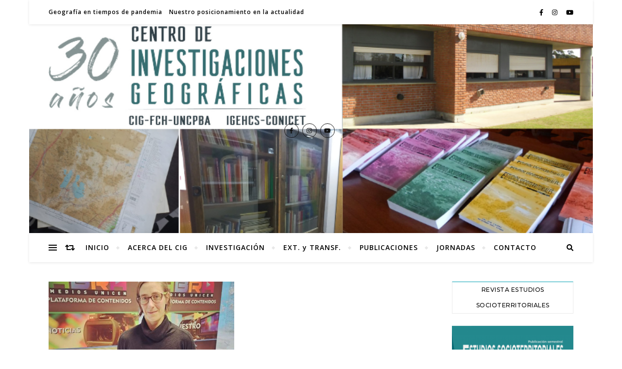

--- FILE ---
content_type: text/html; charset=UTF-8
request_url: https://cig.fch.unicen.edu.ar/category/censo-nacional-2022/
body_size: 17200
content:
<!DOCTYPE html>
<html lang="en-US">
<head>
	<meta charset="UTF-8">
	<meta name="viewport" content="width=device-width, initial-scale=1.0" />
	<link rel="profile" href="http://gmpg.org/xfn/11">

<title>Censo Nacional 2022 &#8211; Centro de Investigaciones Geográficas</title>
<link rel='dns-prefetch' href='//fonts.googleapis.com' />
<link rel='dns-prefetch' href='//s.w.org' />
<link rel="alternate" type="application/rss+xml" title="Centro de Investigaciones Geográficas &raquo; Feed" href="https://cig.fch.unicen.edu.ar/feed/" />
<link rel="alternate" type="application/rss+xml" title="Centro de Investigaciones Geográficas &raquo; Comments Feed" href="https://cig.fch.unicen.edu.ar/comments/feed/" />
<link rel="alternate" type="application/rss+xml" title="Centro de Investigaciones Geográficas &raquo; Censo Nacional 2022 Category Feed" href="https://cig.fch.unicen.edu.ar/category/censo-nacional-2022/feed/" />
		<script type="text/javascript">
			window._wpemojiSettings = {"baseUrl":"https:\/\/s.w.org\/images\/core\/emoji\/13.0.0\/72x72\/","ext":".png","svgUrl":"https:\/\/s.w.org\/images\/core\/emoji\/13.0.0\/svg\/","svgExt":".svg","source":{"concatemoji":"https:\/\/cig.fch.unicen.edu.ar\/wp-includes\/js\/wp-emoji-release.min.js?ver=5.5.6"}};
			!function(e,a,t){var n,r,o,i=a.createElement("canvas"),p=i.getContext&&i.getContext("2d");function s(e,t){var a=String.fromCharCode;p.clearRect(0,0,i.width,i.height),p.fillText(a.apply(this,e),0,0);e=i.toDataURL();return p.clearRect(0,0,i.width,i.height),p.fillText(a.apply(this,t),0,0),e===i.toDataURL()}function c(e){var t=a.createElement("script");t.src=e,t.defer=t.type="text/javascript",a.getElementsByTagName("head")[0].appendChild(t)}for(o=Array("flag","emoji"),t.supports={everything:!0,everythingExceptFlag:!0},r=0;r<o.length;r++)t.supports[o[r]]=function(e){if(!p||!p.fillText)return!1;switch(p.textBaseline="top",p.font="600 32px Arial",e){case"flag":return s([127987,65039,8205,9895,65039],[127987,65039,8203,9895,65039])?!1:!s([55356,56826,55356,56819],[55356,56826,8203,55356,56819])&&!s([55356,57332,56128,56423,56128,56418,56128,56421,56128,56430,56128,56423,56128,56447],[55356,57332,8203,56128,56423,8203,56128,56418,8203,56128,56421,8203,56128,56430,8203,56128,56423,8203,56128,56447]);case"emoji":return!s([55357,56424,8205,55356,57212],[55357,56424,8203,55356,57212])}return!1}(o[r]),t.supports.everything=t.supports.everything&&t.supports[o[r]],"flag"!==o[r]&&(t.supports.everythingExceptFlag=t.supports.everythingExceptFlag&&t.supports[o[r]]);t.supports.everythingExceptFlag=t.supports.everythingExceptFlag&&!t.supports.flag,t.DOMReady=!1,t.readyCallback=function(){t.DOMReady=!0},t.supports.everything||(n=function(){t.readyCallback()},a.addEventListener?(a.addEventListener("DOMContentLoaded",n,!1),e.addEventListener("load",n,!1)):(e.attachEvent("onload",n),a.attachEvent("onreadystatechange",function(){"complete"===a.readyState&&t.readyCallback()})),(n=t.source||{}).concatemoji?c(n.concatemoji):n.wpemoji&&n.twemoji&&(c(n.twemoji),c(n.wpemoji)))}(window,document,window._wpemojiSettings);
		</script>
		<style type="text/css">
img.wp-smiley,
img.emoji {
	display: inline !important;
	border: none !important;
	box-shadow: none !important;
	height: 1em !important;
	width: 1em !important;
	margin: 0 .07em !important;
	vertical-align: -0.1em !important;
	background: none !important;
	padding: 0 !important;
}
</style>
	<link rel='stylesheet' id='wp-block-library-css'  href='https://cig.fch.unicen.edu.ar/wp-includes/css/dist/block-library/style.min.css?ver=5.5.6' type='text/css' media='all' />
<link rel='stylesheet' id='bard-style-css'  href='https://cig.fch.unicen.edu.ar/wp-content/themes/bard/style.css?ver=1.4.9.8' type='text/css' media='all' />
<link rel='stylesheet' id='fontello-css'  href='https://cig.fch.unicen.edu.ar/wp-content/themes/bard/assets/css/fontello.css?ver=5.5.6' type='text/css' media='all' />
<link rel='stylesheet' id='slick-css'  href='https://cig.fch.unicen.edu.ar/wp-content/themes/bard/assets/css/slick.css?ver=5.5.6' type='text/css' media='all' />
<link rel='stylesheet' id='scrollbar-css'  href='https://cig.fch.unicen.edu.ar/wp-content/themes/bard/assets/css/perfect-scrollbar.css?ver=5.5.6' type='text/css' media='all' />
<link rel='stylesheet' id='bard-woocommerce-css'  href='https://cig.fch.unicen.edu.ar/wp-content/themes/bard/assets/css/woocommerce.css?ver=5.5.6' type='text/css' media='all' />
<link rel='stylesheet' id='bard-responsive-css'  href='https://cig.fch.unicen.edu.ar/wp-content/themes/bard/assets/css/responsive.css?ver=5.5.6' type='text/css' media='all' />
<link rel='stylesheet' id='bard-montserratr-font-css'  href='//fonts.googleapis.com/css?family=Montserrat%3A300%2C300i%2C400%2C400i%2C500%2C500i%2C600%2C600i%2C700%2C700i&#038;ver=1.0.0' type='text/css' media='all' />
<link rel='stylesheet' id='bard-opensans-font-css'  href='//fonts.googleapis.com/css?family=Open+Sans%3A400%2C400i%2C600%2C600i%2C700%2C700i&#038;ver=1.0.0' type='text/css' media='all' />
<link rel='stylesheet' id='cryout-serious-slider-style-css'  href='https://cig.fch.unicen.edu.ar/wp-content/plugins/cryout-serious-slider/resources/style.css?ver=1.2.0' type='text/css' media='all' />
<link rel='stylesheet' id='addtoany-css'  href='https://cig.fch.unicen.edu.ar/wp-content/plugins/add-to-any/addtoany.min.css?ver=1.15' type='text/css' media='all' />
<script type='text/javascript' src='https://cig.fch.unicen.edu.ar/wp-includes/js/jquery/jquery.js?ver=1.12.4-wp' id='jquery-core-js'></script>
<script type='text/javascript' src='https://cig.fch.unicen.edu.ar/wp-content/plugins/add-to-any/addtoany.min.js?ver=1.1' id='addtoany-js'></script>
<script type='text/javascript' src='https://cig.fch.unicen.edu.ar/wp-content/plugins/cryout-serious-slider/resources/jquery.mobile.custom.min.js?ver=1.2.0' id='cryout-serious-slider-jquerymobile-js'></script>
<script type='text/javascript' src='https://cig.fch.unicen.edu.ar/wp-content/plugins/cryout-serious-slider/resources/slider.js?ver=1.2.0' id='cryout-serious-slider-script-js'></script>
<link rel="https://api.w.org/" href="https://cig.fch.unicen.edu.ar/wp-json/" /><link rel="alternate" type="application/json" href="https://cig.fch.unicen.edu.ar/wp-json/wp/v2/categories/190" /><link rel="EditURI" type="application/rsd+xml" title="RSD" href="https://cig.fch.unicen.edu.ar/xmlrpc.php?rsd" />
<link rel="wlwmanifest" type="application/wlwmanifest+xml" href="https://cig.fch.unicen.edu.ar/wp-includes/wlwmanifest.xml" /> 
<meta name="generator" content="WordPress 5.5.6" />

<script data-cfasync="false">
window.a2a_config=window.a2a_config||{};a2a_config.callbacks=[];a2a_config.overlays=[];a2a_config.templates={};
a2a_config.icon_color="#ffffff,#777777";
(function(d,s,a,b){a=d.createElement(s);b=d.getElementsByTagName(s)[0];a.async=1;a.src="https://static.addtoany.com/menu/page.js";b.parentNode.insertBefore(a,b);})(document,"script");
</script>
<style id="bard_dynamic_css">#top-bar {background-color: #ffffff;}#top-bar a {color: #000000;}#top-bar a:hover,#top-bar li.current-menu-item > a,#top-bar li.current-menu-ancestor > a,#top-bar .sub-menu li.current-menu-item > a,#top-bar .sub-menu li.current-menu-ancestor> a {color: #029fb2;}#top-menu .sub-menu,#top-menu .sub-menu a {background-color: #ffffff;border-color: rgba(0,0,0, 0.05);}.header-logo a,.site-description,.header-socials-icon {color: #111111;}.site-description:before,.site-description:after {background: #111111;}.header-logo a:hover,.header-socials-icon:hover {color: #727272;}.entry-header {background-color: #ffffff;}#main-nav {background-color: #ffffff;box-shadow: 0px 1px 5px rgba(0,0,0, 0.1);}#main-nav a,#main-nav .svg-inline--fa,#main-nav #s {color: #000000;}.main-nav-sidebar div span,.sidebar-alt-close-btn span,.btn-tooltip {background-color: #000000;}.btn-tooltip:before {border-top-color: #000000;}#main-nav a:hover,#main-nav .svg-inline--fa:hover,#main-nav li.current-menu-item > a,#main-nav li.current-menu-ancestor > a,#main-nav .sub-menu li.current-menu-item > a,#main-nav .sub-menu li.current-menu-ancestor > a {color: #029fb2;}.main-nav-sidebar:hover div span {background-color: #029fb2;}#main-menu .sub-menu,#main-menu .sub-menu a {background-color: #ffffff;border-color: rgba(0,0,0, 0.05);}#main-nav #s {background-color: #ffffff;}#main-nav #s::-webkit-input-placeholder { /* Chrome/Opera/Safari */color: rgba(0,0,0, 0.7);}#main-nav #s::-moz-placeholder { /* Firefox 19+ */color: rgba(0,0,0, 0.7);}#main-nav #s:-ms-input-placeholder { /* IE 10+ */color: rgba(0,0,0, 0.7);}#main-nav #s:-moz-placeholder { /* Firefox 18- */color: rgba(0,0,0, 0.7);}/* Background */.sidebar-alt,.main-content,.featured-slider-area,#featured-links,.page-content select,.page-content input,.page-content textarea {background-color: #ffffff;}.featured-link .cv-inner {border-color: rgba(255,255,255, 0.4);}.featured-link:hover .cv-inner {border-color: rgba(255,255,255, 0.8);}#featured-links h6 {background-color: #ffffff;color: #000000;}/* Text */.page-content,.page-content select,.page-content input,.page-content textarea,.page-content .post-author a,.page-content .bard-widget a,.page-content .comment-author {color: #464646;}/* Title */.page-content h1,.page-content h2,.page-content h3,.page-content h4,.page-content h5,.page-content h6,.page-content .post-title a,.page-content .post-author a,.page-content .author-description h3 a,.page-content .related-posts h5 a,.page-content .blog-pagination .previous-page a,.page-content .blog-pagination .next-page a,blockquote,.page-content .post-share a,.page-content .read-more a {color: #030303;}.widget_wysija .widget-title h4:after {background-color: #030303;}.page-content .read-more a:hover,.page-content .post-title a:hover {color: rgba(3,3,3, 0.75);}/* Meta */.page-content .post-author,.page-content .post-comments,.page-content .post-date,.page-content .post-meta,.page-content .post-meta a,.page-content .related-post-date,.page-content .comment-meta a,.page-content .author-share a,.page-content .post-tags a,.page-content .tagcloud a,.widget_categories li,.widget_archive li,.ahse-subscribe-box p,.rpwwt-post-author,.rpwwt-post-categories,.rpwwt-post-date,.rpwwt-post-comments-number,.copyright-info,#page-footer .copyright-info a,.footer-menu-container,#page-footer .footer-menu-container a,.single-navigation span,.comment-notes {color: #a1a1a1;}.page-content input::-webkit-input-placeholder { /* Chrome/Opera/Safari */color: #a1a1a1;}.page-content input::-moz-placeholder { /* Firefox 19+ */color: #a1a1a1;}.page-content input:-ms-input-placeholder { /* IE 10+ */color: #a1a1a1;}.page-content input:-moz-placeholder { /* Firefox 18- */color: #a1a1a1;}/* Accent */a,.post-categories,#page-wrap .bard-widget.widget_text a,.scrolltop,.required {color: #029fb2;}/* Disable TMP.page-content .elementor a,.page-content .elementor a:hover {color: inherit;}*/.ps-container > .ps-scrollbar-y-rail > .ps-scrollbar-y,.read-more a:after {background: #029fb2;}a:hover,.scrolltop:hover {color: rgba(2,159,178, 0.8);}blockquote {border-color: #029fb2;}.widget-title h4 {border-top-color: #029fb2;}/* Selection */::-moz-selection {color: #ffffff;background: #029fb2;}::selection {color: #ffffff;background: #029fb2;}/* Border */.page-content .post-footer,.blog-list-style,.page-content .author-description,.page-content .related-posts,.page-content .entry-comments,.page-content .bard-widget li,.page-content #wp-calendar,.page-content #wp-calendar caption,.page-content #wp-calendar tbody td,.page-content .widget_nav_menu li a,.page-content .tagcloud a,.page-content select,.page-content input,.page-content textarea,.post-tags a,.gallery-caption,.wp-caption-text,table tr,table th,table td,pre,.single-navigation {border-color: #e8e8e8;}#main-menu > li:after,.border-divider,hr {background-color: #e8e8e8;}/* Buttons */.widget_search .svg-fa-wrap,.widget_search #searchsubmit,.wp-block-search button,.page-content .submit,.page-content .blog-pagination.numeric a,.page-content .post-password-form input[type="submit"],.page-content .wpcf7 [type="submit"] {color: #ffffff;background-color: #333333;}.page-content .submit:hover,.page-content .blog-pagination.numeric a:hover,.page-content .blog-pagination.numeric span,.page-content .bard-subscribe-box input[type="submit"],.page-content .widget_wysija input[type="submit"],.page-content .post-password-form input[type="submit"]:hover,.page-content .wpcf7 [type="submit"]:hover {color: #ffffff;background-color: #029fb2;}/* Image Overlay */.image-overlay,#infscr-loading,.page-content h4.image-overlay {color: #ffffff;background-color: rgba(73,73,73, 0.2);}.image-overlay a,.post-slider .prev-arrow,.post-slider .next-arrow,.page-content .image-overlay a,#featured-slider .slider-dots {color: #ffffff;}.slide-caption {background: rgba(255,255,255, 0.95);}#featured-slider .prev-arrow,#featured-slider .next-arrow,#featured-slider .slick-active,.slider-title:after {background: #ffffff;}.footer-socials,.footer-widgets {background: #ffffff;}.instagram-title {background: rgba(255,255,255, 0.85);}#page-footer,#page-footer a,#page-footer select,#page-footer input,#page-footer textarea {color: #222222;}#page-footer #s::-webkit-input-placeholder { /* Chrome/Opera/Safari */color: #222222;}#page-footer #s::-moz-placeholder { /* Firefox 19+ */color: #222222;}#page-footer #s:-ms-input-placeholder { /* IE 10+ */color: #222222;}#page-footer #s:-moz-placeholder { /* Firefox 18- */color: #222222;}/* Title */#page-footer h1,#page-footer h2,#page-footer h3,#page-footer h4,#page-footer h5,#page-footer h6,#page-footer .footer-socials a{color: #111111;}#page-footer a:hover {color: #029fb2;}/* Border */#page-footer a,#page-footer .bard-widget li,#page-footer #wp-calendar,#page-footer #wp-calendar caption,#page-footer #wp-calendar tbody td,#page-footer .widget_nav_menu li a,#page-footer select,#page-footer input,#page-footer textarea,#page-footer .widget-title h4:before,#page-footer .widget-title h4:after,.alt-widget-title,.footer-widgets {border-color: #e8e8e8;}.sticky,.footer-copyright,.bard-widget.widget_wysija {background-color: #f6f6f6;}.bard-preloader-wrap {background-color: #ffffff;}.boxed-wrapper {max-width: 1160px;}.sidebar-alt {max-width: 320px;left: -320px; padding: 85px 35px 0px;}.sidebar-left,.sidebar-right {width: 282px;}.main-container {width: calc(100% - 282px);width: -webkit-calc(100% - 282px);}#top-bar > div,#main-nav > div,#featured-links,.main-content,.page-footer-inner,.featured-slider-area.boxed-wrapper {padding-left: 40px;padding-right: 40px;}.bard-instagram-widget #sb_instagram {max-width: none !important;}.bard-instagram-widget #sbi_images {display: -webkit-box;display: -ms-flexbox;display: flex;}.bard-instagram-widget #sbi_images .sbi_photo {height: auto !important;}.bard-instagram-widget #sbi_images .sbi_photo img {display: block !important;}.bard-widget #sbi_images .sbi_photo {height: auto !important;}.bard-widget #sbi_images .sbi_photo img {display: block !important;}@media screen and ( max-width: 979px ) {.top-bar-socials {float: none !important;}.top-bar-socials a {line-height: 40px !important;}}.entry-header {height: 450px;background-image: url(https://cig.fch.unicen.edu.ar/wp-content/uploads/2024/04/cropped-PORTADA-NUEVA-1.png);background-size: cover;}.entry-header {background-position: center center;}.logo-img {max-width: 500px;}.header-logo a:not(.logo-img),.site-description {display: none;}#main-nav {text-align: center;}.main-nav-icons {position: absolute;top: 0px;right: 40px;z-index: 2;}.main-nav-buttons {position: absolute;top: 0px;left: 40px;z-index: 1;}#featured-links .featured-link {margin-right: 25px;}#featured-links .featured-link:last-of-type {margin-right: 0;}#featured-links .featured-link {width: calc( (100% - -25px) / 0 - 1px);width: -webkit-calc( (100% - -25px) / 0- 1px);}.featured-link:nth-child(2) .cv-inner {display: none;}.featured-link:nth-child(3) .cv-inner {display: none;}.blog-grid > li {display: inline-block;vertical-align: top;margin-right: 32px;margin-bottom: 35px;}.blog-grid > li.blog-grid-style {width: calc((100% - 32px ) /2 - 1px);width: -webkit-calc((100% - 32px ) /2 - 1px);}@media screen and ( min-width: 979px ) {.blog-grid > .blog-list-style:nth-last-of-type(-n+1) {margin-bottom: 0;}.blog-grid > .blog-grid-style:nth-last-of-type(-n+2) { margin-bottom: 0;}}@media screen and ( max-width: 640px ) {.blog-grid > li:nth-last-of-type(-n+1) {margin-bottom: 0;}}.blog-grid > li:nth-of-type(2n+2) {margin-right: 0;}.sidebar-right {padding-left: 32px;}@media screen and ( max-width: 768px ) {#featured-links {display: none;}}@media screen and ( max-width: 640px ) {.related-posts {display: none;}}.header-logo a {font-family: 'Open Sans';}#top-menu li a {font-family: 'Open Sans';}#main-menu li a {font-family: 'Open Sans';}#mobile-menu li {font-family: 'Open Sans';}.footer-widgets .page-footer-inner > .bard-widget {width: 30%;margin-right: 5%;}.footer-widgets .page-footer-inner > .bard-widget:nth-child(3n+3) {margin-right: 0;}.footer-widgets .page-footer-inner > .bard-widget:nth-child(3n+4) {clear: both;}.woocommerce div.product .stock,.woocommerce div.product p.price,.woocommerce div.product span.price,.woocommerce ul.products li.product .price,.woocommerce-Reviews .woocommerce-review__author,.woocommerce form .form-row .required,.woocommerce form .form-row.woocommerce-invalid label,.woocommerce .page-content div.product .woocommerce-tabs ul.tabs li a {color: #464646;}.woocommerce a.remove:hover {color: #464646 !important;}.woocommerce a.remove,.woocommerce .product_meta,.page-content .woocommerce-breadcrumb,.page-content .woocommerce-review-link,.page-content .woocommerce-breadcrumb a,.page-content .woocommerce-MyAccount-navigation-link a,.woocommerce .woocommerce-info:before,.woocommerce .page-content .woocommerce-result-count,.woocommerce-page .page-content .woocommerce-result-count,.woocommerce-Reviews .woocommerce-review__published-date,.woocommerce .product_list_widget .quantity,.woocommerce .widget_products .amount,.woocommerce .widget_price_filter .price_slider_amount,.woocommerce .widget_recently_viewed_products .amount,.woocommerce .widget_top_rated_products .amount,.woocommerce .widget_recent_reviews .reviewer {color: #a1a1a1;}.woocommerce a.remove {color: #a1a1a1 !important;}p.demo_store,.woocommerce-store-notice,.woocommerce span.onsale { background-color: #029fb2;}.woocommerce .star-rating::before,.woocommerce .star-rating span::before,.woocommerce .page-content ul.products li.product .button,.page-content .woocommerce ul.products li.product .button,.page-content .woocommerce-MyAccount-navigation-link.is-active a,.page-content .woocommerce-MyAccount-navigation-link a:hover,.woocommerce-message::before { color: #029fb2;}.woocommerce form.login,.woocommerce form.register,.woocommerce-account fieldset,.woocommerce form.checkout_coupon,.woocommerce .woocommerce-info,.woocommerce .woocommerce-error,.woocommerce .woocommerce-message,.woocommerce .widget_shopping_cart .total,.woocommerce.widget_shopping_cart .total,.woocommerce-Reviews .comment_container,.woocommerce-cart #payment ul.payment_methods,#add_payment_method #payment ul.payment_methods,.woocommerce-checkout #payment ul.payment_methods,.woocommerce div.product .woocommerce-tabs ul.tabs::before,.woocommerce div.product .woocommerce-tabs ul.tabs::after,.woocommerce div.product .woocommerce-tabs ul.tabs li,.woocommerce .woocommerce-MyAccount-navigation-link,.select2-container--default .select2-selection--single {border-color: #e8e8e8;}.woocommerce-cart #payment,#add_payment_method #payment,.woocommerce-checkout #payment,.woocommerce .woocommerce-info,.woocommerce .woocommerce-error,.woocommerce .woocommerce-message,.woocommerce div.product .woocommerce-tabs ul.tabs li {background-color: rgba(232,232,232, 0.3);}.woocommerce-cart #payment div.payment_box::before,#add_payment_method #payment div.payment_box::before,.woocommerce-checkout #payment div.payment_box::before {border-color: rgba(232,232,232, 0.5);}.woocommerce-cart #payment div.payment_box,#add_payment_method #payment div.payment_box,.woocommerce-checkout #payment div.payment_box {background-color: rgba(232,232,232, 0.5);}.page-content .woocommerce input.button,.page-content .woocommerce a.button,.page-content .woocommerce a.button.alt,.page-content .woocommerce button.button.alt,.page-content .woocommerce input.button.alt,.page-content .woocommerce #respond input#submit.alt,.woocommerce .page-content .widget_product_search input[type="submit"],.woocommerce .page-content .woocommerce-message .button,.woocommerce .page-content a.button.alt,.woocommerce .page-content button.button.alt,.woocommerce .page-content #respond input#submit,.woocommerce .page-content .widget_price_filter .button,.woocommerce .page-content .woocommerce-message .button,.woocommerce-page .page-content .woocommerce-message .button {color: #ffffff;background-color: #333333;}.page-content .woocommerce input.button:hover,.page-content .woocommerce a.button:hover,.page-content .woocommerce a.button.alt:hover,.page-content .woocommerce button.button.alt:hover,.page-content .woocommerce input.button.alt:hover,.page-content .woocommerce #respond input#submit.alt:hover,.woocommerce .page-content .woocommerce-message .button:hover,.woocommerce .page-content a.button.alt:hover,.woocommerce .page-content button.button.alt:hover,.woocommerce .page-content #respond input#submit:hover,.woocommerce .page-content .widget_price_filter .button:hover,.woocommerce .page-content .woocommerce-message .button:hover,.woocommerce-page .page-content .woocommerce-message .button:hover {color: #ffffff;background-color: #029fb2;}#loadFacebookG{width:35px;height:35px;display:block;position:relative;margin:auto}.facebook_blockG{background-color:#00a9ff;border:1px solid #00a9ff;float:left;height:25px;margin-left:2px;width:7px;opacity:.1;animation-name:bounceG;-o-animation-name:bounceG;-ms-animation-name:bounceG;-webkit-animation-name:bounceG;-moz-animation-name:bounceG;animation-duration:1.235s;-o-animation-duration:1.235s;-ms-animation-duration:1.235s;-webkit-animation-duration:1.235s;-moz-animation-duration:1.235s;animation-iteration-count:infinite;-o-animation-iteration-count:infinite;-ms-animation-iteration-count:infinite;-webkit-animation-iteration-count:infinite;-moz-animation-iteration-count:infinite;animation-direction:normal;-o-animation-direction:normal;-ms-animation-direction:normal;-webkit-animation-direction:normal;-moz-animation-direction:normal;transform:scale(0.7);-o-transform:scale(0.7);-ms-transform:scale(0.7);-webkit-transform:scale(0.7);-moz-transform:scale(0.7)}#blockG_1{animation-delay:.3695s;-o-animation-delay:.3695s;-ms-animation-delay:.3695s;-webkit-animation-delay:.3695s;-moz-animation-delay:.3695s}#blockG_2{animation-delay:.496s;-o-animation-delay:.496s;-ms-animation-delay:.496s;-webkit-animation-delay:.496s;-moz-animation-delay:.496s}#blockG_3{animation-delay:.6125s;-o-animation-delay:.6125s;-ms-animation-delay:.6125s;-webkit-animation-delay:.6125s;-moz-animation-delay:.6125s}@keyframes bounceG{0%{transform:scale(1.2);opacity:1}100%{transform:scale(0.7);opacity:.1}}@-o-keyframes bounceG{0%{-o-transform:scale(1.2);opacity:1}100%{-o-transform:scale(0.7);opacity:.1}}@-ms-keyframes bounceG{0%{-ms-transform:scale(1.2);opacity:1}100%{-ms-transform:scale(0.7);opacity:.1}}@-webkit-keyframes bounceG{0%{-webkit-transform:scale(1.2);opacity:1}100%{-webkit-transform:scale(0.7);opacity:.1}}@-moz-keyframes bounceG{0%{-moz-transform:scale(1.2);opacity:1}100%{-moz-transform:scale(0.7);opacity:.1}}</style><style type="text/css" id="custom-background-css">
body.custom-background { background-color: #ffffff; }
</style>
	<link rel="icon" href="https://cig.fch.unicen.edu.ar/wp-content/uploads/2020/11/cropped-FOTO-PORTADA-1-3-32x32.jpg" sizes="32x32" />
<link rel="icon" href="https://cig.fch.unicen.edu.ar/wp-content/uploads/2020/11/cropped-FOTO-PORTADA-1-3-192x192.jpg" sizes="192x192" />
<link rel="apple-touch-icon" href="https://cig.fch.unicen.edu.ar/wp-content/uploads/2020/11/cropped-FOTO-PORTADA-1-3-180x180.jpg" />
<meta name="msapplication-TileImage" content="https://cig.fch.unicen.edu.ar/wp-content/uploads/2020/11/cropped-FOTO-PORTADA-1-3-270x270.jpg" />
</head>

<body class="archive category category-censo-nacional-2022 category-190 custom-background wp-embed-responsive elementor-default elementor-kit-1">
	
	<!-- Preloader -->
	
<div class="bard-preloader-wrap">

	<div class="cssload-container">
		<div id="loadFacebookG">
			<div id="blockG_1" class="facebook_blockG"></div>
			<div id="blockG_2" class="facebook_blockG"></div>
			<div id="blockG_3" class="facebook_blockG"></div>
		</div>
	</div>

</div><!-- .bard-preloader-wrap -->


	<!-- Page Wrapper -->
	<div id="page-wrap">

		<!-- Boxed Wrapper -->
		<div id="page-header" class="boxed-wrapper">

		
<div id="top-bar" class="clear-fix">
	<div >
		
		
	<div class="top-bar-socials">

					<a href="https://www.facebook.com/cig.tandil" target="_blank">
				<span class="top-bar-socials-icon"><i class="fab fa-facebook-f"></i></span>
							</a>
		
					<a href="http://cig_tandil" target="_blank">
				<span class="top-bar-socials-icon"><i class="fab fa-instagram"></i></span>
							</a>
		
					<a href="https://www.facebook.com/cig.tandil" target="_blank">
				<span class="top-bar-socials-icon"><i class="fab fa-youtube"></i></span>
							</a>
		
		
	</div>

	<nav class="top-menu-container"><ul id="top-menu" class=""><li id="menu-item-2324" class="menu-item menu-item-type-post_type menu-item-object-page menu-item-has-children menu-item-2324"><a href="https://cig.fch.unicen.edu.ar/geografia-en-tiempos-de-pandemia/">Geografía en tiempos de pandemia</a>
<ul class="sub-menu">
	<li id="menu-item-2327" class="menu-item menu-item-type-post_type menu-item-object-page menu-item-2327"><a href="https://cig.fch.unicen.edu.ar/ciclo-de-charlas/">Ciclo de charlas</a></li>
	<li id="menu-item-1965" class="menu-item menu-item-type-post_type menu-item-object-page menu-item-1965"><a href="https://cig.fch.unicen.edu.ar/aportes-geotecnologicos-a-la-emergencia-covid-19/">Aportes Geotecnológicos para la gestión sanitaria frente al COVID-19</a></li>
	<li id="menu-item-2333" class="menu-item menu-item-type-post_type menu-item-object-page menu-item-2333"><a href="https://cig.fch.unicen.edu.ar/mapas-para-tomar-decisiones-frente-a-la-pandemia/">La IDE como insumo para la toma de decisiones</a></li>
	<li id="menu-item-2287" class="menu-item menu-item-type-post_type menu-item-object-page menu-item-2287"><a href="https://cig.fch.unicen.edu.ar/informe-covid-19/">Informe epidemiológico COVID-19</a></li>
</ul>
</li>
<li id="menu-item-1954" class="menu-item menu-item-type-post_type menu-item-object-page menu-item-has-children menu-item-1954"><a href="https://cig.fch.unicen.edu.ar/reflexiones/">Nuestro posicionamiento en la actualidad</a>
<ul class="sub-menu">
	<li id="menu-item-1967" class="menu-item menu-item-type-post_type menu-item-object-page menu-item-1967"><a href="https://cig.fch.unicen.edu.ar/estamos-en-riesgo-como-lo-enfrentamos/">Estamos en riesgo, ¿Cómo lo enfrentamos?</a></li>
	<li id="menu-item-1968" class="menu-item menu-item-type-post_type menu-item-object-page menu-item-1968"><a href="https://cig.fch.unicen.edu.ar/pronunciamiento-ante-el-golpe-de-estado-en-bolivia/">Pronunciamiento ante el Golpe de estado en Bolivia</a></li>
	<li id="menu-item-1969" class="menu-item menu-item-type-post_type menu-item-object-page menu-item-1969"><a href="https://cig.fch.unicen.edu.ar/somos-educacion-publica/">Somos Educación Pública</a></li>
	<li id="menu-item-1970" class="menu-item menu-item-type-post_type menu-item-object-page menu-item-1970"><a href="https://cig.fch.unicen.edu.ar/documento-8m-2020/">Documento 8M 2017</a></li>
	<li id="menu-item-4743" class="menu-item menu-item-type-post_type menu-item-object-page menu-item-4743"><a href="https://cig.fch.unicen.edu.ar/protocolo/">Protocolo de actuación UNICEN</a></li>
</ul>
</li>
</ul></nav>
	</div>
</div><!-- #top-bar -->


	<div class="entry-header" data-parallax="" data-image="https://cig.fch.unicen.edu.ar/wp-content/uploads/2024/04/cropped-PORTADA-NUEVA-1.png">
		<div class="cv-outer">
		<div class="cv-inner">

			<div class="header-logo">
				
									
										<a href="https://cig.fch.unicen.edu.ar/">Centro de Investigaciones Geográficas</a>
					
								
								<p class="site-description">CIG/IGEHCS FCH UNCPBA/CONICET</p>
								
			</div>

			
	<div class="header-socials">

					<a href="https://www.facebook.com/cig.tandil" target="_blank">
				<span class="header-socials-icon"><i class="fab fa-facebook-f"></i></span>
							</a>
		
					<a href="http://cig_tandil" target="_blank">
				<span class="header-socials-icon"><i class="fab fa-instagram"></i></span>
							</a>
		
					<a href="https://www.facebook.com/cig.tandil" target="_blank">
				<span class="header-socials-icon"><i class="fab fa-youtube"></i></span>
							</a>
		
		
	</div>

	
		</div>
		</div>
	</div>

	
<div id="main-nav" class="clear-fix">

	<div >	
		
		<div class="main-nav-buttons">

			<!-- Alt Sidebar Icon -->
						<div class="main-nav-sidebar">
				<span class="btn-tooltip">Alt Sidebar</span>
				<div>
					<span></span>
					<span></span>
					<span></span>
				</div>
			</div>
			
			<!-- Random Post Button -->			
							
		<a class="random-post-btn" href="https://cig.fch.unicen.edu.ar/defensa-de-tesis-de-maestria/">
			<span class="btn-tooltip">Random Article</span>
			<i class="fas fa-retweet"></i>
		</a>

								
		</div>

		<!-- Icons -->
		<div class="main-nav-icons">
						<div class="main-nav-search">
				<span class="btn-tooltip">Search</span>
				<i class="fas fa-search"></i>
				<i class="fas fa-times"></i>
				<form role="search" method="get" id="searchform" class="clear-fix" action="https://cig.fch.unicen.edu.ar/"><input type="search" name="s" id="s" placeholder="Search..." data-placeholder="Type then hit Enter..." value="" /><span class="svg-fa-wrap"><i class="fa fa-search"></i></span><input type="submit" id="searchsubmit" value="st" /></form>			</div>
					</div>


		<!-- Mobile Menu Button -->
		<span class="mobile-menu-btn">
			<i class="fas fa-chevron-down"></i>
		</span>

		<nav class="main-menu-container"><ul id="main-menu" class=""><li id="menu-item-2476" class="menu-item menu-item-type-custom menu-item-object-custom menu-item-home menu-item-2476"><a href="http://cig.fch.unicen.edu.ar/">INICIO</a></li>
<li id="menu-item-1811" class="menu-item menu-item-type-post_type menu-item-object-page menu-item-has-children menu-item-1811"><a href="https://cig.fch.unicen.edu.ar/acerca-del-cig/">ACERCA DEL CIG</a>
<ul class="sub-menu">
	<li id="menu-item-1891" class="menu-item menu-item-type-post_type menu-item-object-page menu-item-1891"><a href="https://cig.fch.unicen.edu.ar/historia-y-objetivos/">HISTORIA Y OBJETIVOS</a></li>
	<li id="menu-item-1893" class="menu-item menu-item-type-post_type menu-item-object-page menu-item-1893"><a href="https://cig.fch.unicen.edu.ar/integrantes/">AUTORIDADES E INTEGRANTES</a></li>
	<li id="menu-item-1894" class="menu-item menu-item-type-post_type menu-item-object-page menu-item-1894"><a href="https://cig.fch.unicen.edu.ar/mapoteca-y-hemeroteca/">MAPOTECA Y HEMEROTECA</a></li>
</ul>
</li>
<li id="menu-item-1814" class="menu-item menu-item-type-post_type menu-item-object-page menu-item-has-children menu-item-1814"><a href="https://cig.fch.unicen.edu.ar/investigacion/">INVESTIGACIÓN</a>
<ul class="sub-menu">
	<li id="menu-item-1895" class="menu-item menu-item-type-post_type menu-item-object-page menu-item-1895"><a href="https://cig.fch.unicen.edu.ar/proyectos-en-curso-2/">PROGRAMAS Y PROYECTOS EN CURSO</a></li>
	<li id="menu-item-1896" class="menu-item menu-item-type-post_type menu-item-object-page menu-item-1896"><a href="https://cig.fch.unicen.edu.ar/proyectos-finalizados/">PROGRAMAS FINALIZADOS</a></li>
</ul>
</li>
<li id="menu-item-1821" class="menu-item menu-item-type-post_type menu-item-object-page menu-item-has-children menu-item-1821"><a href="https://cig.fch.unicen.edu.ar/extension/">EXT. y TRANSF.</a>
<ul class="sub-menu">
	<li id="menu-item-5654" class="menu-item menu-item-type-post_type menu-item-object-page menu-item-has-children menu-item-5654"><a href="https://cig.fch.unicen.edu.ar/proyectos/">PROYECTOS</a>
	<ul class="sub-menu">
		<li id="menu-item-1909" class="menu-item menu-item-type-post_type menu-item-object-page menu-item-1909"><a href="https://cig.fch.unicen.edu.ar/relevamiento-fruti-horticola/">Relevamiento Fruti Hortícola</a></li>
		<li id="menu-item-1908" class="menu-item menu-item-type-post_type menu-item-object-page menu-item-1908"><a href="https://cig.fch.unicen.edu.ar/mapeo-colaborativo-y-webmapping/">Mapeo colaborativo y Webmapping</a></li>
		<li id="menu-item-1910" class="menu-item menu-item-type-post_type menu-item-object-page menu-item-1910"><a href="https://cig.fch.unicen.edu.ar/por-espacios-sin-miedo-la-calle-tambien-es-mia/">Por espacios sin miedo. La calle también es mía</a></li>
		<li id="menu-item-2432" class="menu-item menu-item-type-post_type menu-item-object-page menu-item-2432"><a href="https://cig.fch.unicen.edu.ar/geografias-vividas/">Geografías Vividas</a></li>
		<li id="menu-item-5672" class="menu-item menu-item-type-post_type menu-item-object-page menu-item-5672"><a href="https://cig.fch.unicen.edu.ar/los-usos-de-las-plantas-silvestres-en-tandil/">Los usos de las plantas silvestres en Tandil</a></li>
		<li id="menu-item-5671" class="menu-item menu-item-type-post_type menu-item-object-page menu-item-5671"><a href="https://cig.fch.unicen.edu.ar/decir-lo-propio/">Decir lo propio</a></li>
		<li id="menu-item-5670" class="menu-item menu-item-type-post_type menu-item-object-page menu-item-5670"><a href="https://cig.fch.unicen.edu.ar/acceso-justo-al-habitat-en-la-region-del-centro-de-la-provincia-de-buenos-aires/">Acceso justo al hábitat en la región del centro de la provincia de Buenos Aires</a></li>
		<li id="menu-item-5669" class="menu-item menu-item-type-post_type menu-item-object-page menu-item-5669"><a href="https://cig.fch.unicen.edu.ar/barrios-de-piedra/">Barrios de piedra</a></li>
		<li id="menu-item-5668" class="menu-item menu-item-type-post_type menu-item-object-page menu-item-5668"><a href="https://cig.fch.unicen.edu.ar/espacios-vividos-y-opresiones-experimentadas/">Espacios vividos y opresiones experimentadas</a></li>
		<li id="menu-item-5667" class="menu-item menu-item-type-post_type menu-item-object-page menu-item-5667"><a href="https://cig.fch.unicen.edu.ar/primer-festival-agroecologico/">Primer Festival Agroecológico</a></li>
		<li id="menu-item-7096" class="menu-item menu-item-type-post_type menu-item-object-page menu-item-7096"><a href="https://cig.fch.unicen.edu.ar/la-percepcion-de-riesgo-de-las-minas-de-arena-de-tandil/">La percepción de riesgo de las minas de arena de Tandil</a></li>
		<li id="menu-item-7655" class="menu-item menu-item-type-post_type menu-item-object-page menu-item-7655"><a href="https://cig.fch.unicen.edu.ar/interpretando-tandilia-desde-el-paisaje-local-formando-naturalistas-de-sitio-en-el-sendero-pampa/">Interpretando Tandilia desde el paisaje local. Formando naturalistas de sitio en el ”SENDERO PAMPA”</a></li>
		<li id="menu-item-7654" class="menu-item menu-item-type-post_type menu-item-object-page menu-item-7654"><a href="https://cig.fch.unicen.edu.ar/espacios-vividos-opresiones-experimentadas-resignificando-el-genero-con-jovenes-y-adolescentes-en-conflicto-con-la-ley-penal-juvenil-en-tandil/">Espacios vividos, opresiones experimentadas: resignificando el género con jóvenes y adolescentes en conflicto con la ley penal juvenil en Tandil</a></li>
		<li id="menu-item-7653" class="menu-item menu-item-type-post_type menu-item-object-page menu-item-7653"><a href="https://cig.fch.unicen.edu.ar/observatorio-ibero-latinoamericano-de-analise-da-producao-do-conhecimento-geografico-e-genero/">Observatório Ibero-latinoamericano de análise da produção do conhecimento geográfico e gênero</a></li>
		<li id="menu-item-7652" class="menu-item menu-item-type-post_type menu-item-object-page menu-item-7652"><a href="https://cig.fch.unicen.edu.ar/luz-verde/">Luz Verde</a></li>
		<li id="menu-item-8352" class="menu-item menu-item-type-post_type menu-item-object-page menu-item-8352"><a href="https://cig.fch.unicen.edu.ar/extension/promocion-de-derechos-economicos-sociales-culturales-y-ambientales-en-conflictos-por-el-acceso-al-habitat-urbano/">Promoción de derechos económicos, sociales, culturales y ambientales en conflictos por el acceso al hábitat urbano</a></li>
	</ul>
</li>
</ul>
</li>
<li id="menu-item-1824" class="menu-item menu-item-type-post_type menu-item-object-page menu-item-has-children menu-item-1824"><a href="https://cig.fch.unicen.edu.ar/publicaciones/">PUBLICACIONES</a>
<ul class="sub-menu">
	<li id="menu-item-1900" class="menu-item menu-item-type-post_type menu-item-object-page menu-item-has-children menu-item-1900"><a href="https://cig.fch.unicen.edu.ar/libros/">LIBROS</a>
	<ul class="sub-menu">
		<li id="menu-item-6622" class="menu-item menu-item-type-post_type menu-item-object-page menu-item-6622"><a href="https://cig.fch.unicen.edu.ar/unicen/">UNICEN</a></li>
		<li id="menu-item-6621" class="menu-item menu-item-type-post_type menu-item-object-page menu-item-6621"><a href="https://cig.fch.unicen.edu.ar/otros/">OTROS</a></li>
	</ul>
</li>
	<li id="menu-item-1899" class="menu-item menu-item-type-post_type menu-item-object-page menu-item-1899"><a href="https://cig.fch.unicen.edu.ar/capitulos/">CAPÍTULOS</a></li>
	<li id="menu-item-1897" class="menu-item menu-item-type-post_type menu-item-object-page menu-item-1897"><a href="https://cig.fch.unicen.edu.ar/articulos-en-revistas/">ARTÍCULOS EN REVISTAS</a></li>
	<li id="menu-item-1898" class="menu-item menu-item-type-post_type menu-item-object-page menu-item-1898"><a href="https://cig.fch.unicen.edu.ar/congresos-actas-y-reuniones/">CONGRESOS, ACTAS Y REUNIONES</a></li>
</ul>
</li>
<li id="menu-item-1820" class="menu-item menu-item-type-post_type menu-item-object-page menu-item-has-children menu-item-1820"><a href="https://cig.fch.unicen.edu.ar/jornadas/">JORNADAS</a>
<ul class="sub-menu">
	<li id="menu-item-2392" class="menu-item menu-item-type-post_type menu-item-object-page menu-item-2392"><a href="https://cig.fch.unicen.edu.ar/vi-joniga-2022-xii-jornadas-cig/">VI JONIGA. XII Jornadas CIG 2022</a></li>
	<li id="menu-item-2381" class="menu-item menu-item-type-post_type menu-item-object-page menu-item-2381"><a href="https://cig.fch.unicen.edu.ar/v-congreso-nacional-tig/">V Congreso Nacional TIG</a></li>
	<li id="menu-item-1907" class="menu-item menu-item-type-post_type menu-item-object-page menu-item-1907"><a href="https://cig.fch.unicen.edu.ar/seminario-lainoamericano-de-genero/">IV Seminario Latinoamericano de Geografía, Género y Sexualidades 2019</a></li>
	<li id="menu-item-1905" class="menu-item menu-item-type-post_type menu-item-object-page menu-item-1905"><a href="https://cig.fch.unicen.edu.ar/ii-jornadas-milton-santos/">II Jornadas Milton Santos 2018</a></li>
	<li id="menu-item-2388" class="menu-item menu-item-type-post_type menu-item-object-page menu-item-2388"><a href="https://cig.fch.unicen.edu.ar/v-joniga-2018/">V JONIGA. XI Jornadas CIG 2018</a></li>
	<li id="menu-item-1530" class="menu-item menu-item-type-post_type menu-item-object-page menu-item-1530"><a href="https://cig.fch.unicen.edu.ar/v-joniga-2018/">V JONIGA. XI Jornadas CIG 2018</a></li>
	<li id="menu-item-2034" class="menu-item menu-item-type-post_type menu-item-object-page menu-item-2034"><a href="https://cig.fch.unicen.edu.ar/x-jornadas-cig/">X Jornadas CIG 2016</a></li>
	<li id="menu-item-1903" class="menu-item menu-item-type-post_type menu-item-object-page menu-item-1903"><a href="https://cig.fch.unicen.edu.ar/ix-jornadas-cig/">IX Jornadas CIG 2014</a></li>
	<li id="menu-item-1904" class="menu-item menu-item-type-post_type menu-item-object-page menu-item-1904"><a href="https://cig.fch.unicen.edu.ar/viii-jornadas-cig/">VIII Jornadas CIG 2012</a></li>
</ul>
</li>
<li id="menu-item-1822" class="menu-item menu-item-type-post_type menu-item-object-page menu-item-1822"><a href="https://cig.fch.unicen.edu.ar/contacto/">CONTACTO</a></li>
</ul></nav><nav class="mobile-menu-container"><ul id="mobile-menu" class=""><li class="menu-item menu-item-type-custom menu-item-object-custom menu-item-home menu-item-2476"><a href="http://cig.fch.unicen.edu.ar/">INICIO</a></li>
<li class="menu-item menu-item-type-post_type menu-item-object-page menu-item-has-children menu-item-1811"><a href="https://cig.fch.unicen.edu.ar/acerca-del-cig/">ACERCA DEL CIG</a>
<ul class="sub-menu">
	<li class="menu-item menu-item-type-post_type menu-item-object-page menu-item-1891"><a href="https://cig.fch.unicen.edu.ar/historia-y-objetivos/">HISTORIA Y OBJETIVOS</a></li>
	<li class="menu-item menu-item-type-post_type menu-item-object-page menu-item-1893"><a href="https://cig.fch.unicen.edu.ar/integrantes/">AUTORIDADES E INTEGRANTES</a></li>
	<li class="menu-item menu-item-type-post_type menu-item-object-page menu-item-1894"><a href="https://cig.fch.unicen.edu.ar/mapoteca-y-hemeroteca/">MAPOTECA Y HEMEROTECA</a></li>
</ul>
</li>
<li class="menu-item menu-item-type-post_type menu-item-object-page menu-item-has-children menu-item-1814"><a href="https://cig.fch.unicen.edu.ar/investigacion/">INVESTIGACIÓN</a>
<ul class="sub-menu">
	<li class="menu-item menu-item-type-post_type menu-item-object-page menu-item-1895"><a href="https://cig.fch.unicen.edu.ar/proyectos-en-curso-2/">PROGRAMAS Y PROYECTOS EN CURSO</a></li>
	<li class="menu-item menu-item-type-post_type menu-item-object-page menu-item-1896"><a href="https://cig.fch.unicen.edu.ar/proyectos-finalizados/">PROGRAMAS FINALIZADOS</a></li>
</ul>
</li>
<li class="menu-item menu-item-type-post_type menu-item-object-page menu-item-has-children menu-item-1821"><a href="https://cig.fch.unicen.edu.ar/extension/">EXT. y TRANSF.</a>
<ul class="sub-menu">
	<li class="menu-item menu-item-type-post_type menu-item-object-page menu-item-has-children menu-item-5654"><a href="https://cig.fch.unicen.edu.ar/proyectos/">PROYECTOS</a>
	<ul class="sub-menu">
		<li class="menu-item menu-item-type-post_type menu-item-object-page menu-item-1909"><a href="https://cig.fch.unicen.edu.ar/relevamiento-fruti-horticola/">Relevamiento Fruti Hortícola</a></li>
		<li class="menu-item menu-item-type-post_type menu-item-object-page menu-item-1908"><a href="https://cig.fch.unicen.edu.ar/mapeo-colaborativo-y-webmapping/">Mapeo colaborativo y Webmapping</a></li>
		<li class="menu-item menu-item-type-post_type menu-item-object-page menu-item-1910"><a href="https://cig.fch.unicen.edu.ar/por-espacios-sin-miedo-la-calle-tambien-es-mia/">Por espacios sin miedo. La calle también es mía</a></li>
		<li class="menu-item menu-item-type-post_type menu-item-object-page menu-item-2432"><a href="https://cig.fch.unicen.edu.ar/geografias-vividas/">Geografías Vividas</a></li>
		<li class="menu-item menu-item-type-post_type menu-item-object-page menu-item-5672"><a href="https://cig.fch.unicen.edu.ar/los-usos-de-las-plantas-silvestres-en-tandil/">Los usos de las plantas silvestres en Tandil</a></li>
		<li class="menu-item menu-item-type-post_type menu-item-object-page menu-item-5671"><a href="https://cig.fch.unicen.edu.ar/decir-lo-propio/">Decir lo propio</a></li>
		<li class="menu-item menu-item-type-post_type menu-item-object-page menu-item-5670"><a href="https://cig.fch.unicen.edu.ar/acceso-justo-al-habitat-en-la-region-del-centro-de-la-provincia-de-buenos-aires/">Acceso justo al hábitat en la región del centro de la provincia de Buenos Aires</a></li>
		<li class="menu-item menu-item-type-post_type menu-item-object-page menu-item-5669"><a href="https://cig.fch.unicen.edu.ar/barrios-de-piedra/">Barrios de piedra</a></li>
		<li class="menu-item menu-item-type-post_type menu-item-object-page menu-item-5668"><a href="https://cig.fch.unicen.edu.ar/espacios-vividos-y-opresiones-experimentadas/">Espacios vividos y opresiones experimentadas</a></li>
		<li class="menu-item menu-item-type-post_type menu-item-object-page menu-item-5667"><a href="https://cig.fch.unicen.edu.ar/primer-festival-agroecologico/">Primer Festival Agroecológico</a></li>
		<li class="menu-item menu-item-type-post_type menu-item-object-page menu-item-7096"><a href="https://cig.fch.unicen.edu.ar/la-percepcion-de-riesgo-de-las-minas-de-arena-de-tandil/">La percepción de riesgo de las minas de arena de Tandil</a></li>
		<li class="menu-item menu-item-type-post_type menu-item-object-page menu-item-7655"><a href="https://cig.fch.unicen.edu.ar/interpretando-tandilia-desde-el-paisaje-local-formando-naturalistas-de-sitio-en-el-sendero-pampa/">Interpretando Tandilia desde el paisaje local. Formando naturalistas de sitio en el ”SENDERO PAMPA”</a></li>
		<li class="menu-item menu-item-type-post_type menu-item-object-page menu-item-7654"><a href="https://cig.fch.unicen.edu.ar/espacios-vividos-opresiones-experimentadas-resignificando-el-genero-con-jovenes-y-adolescentes-en-conflicto-con-la-ley-penal-juvenil-en-tandil/">Espacios vividos, opresiones experimentadas: resignificando el género con jóvenes y adolescentes en conflicto con la ley penal juvenil en Tandil</a></li>
		<li class="menu-item menu-item-type-post_type menu-item-object-page menu-item-7653"><a href="https://cig.fch.unicen.edu.ar/observatorio-ibero-latinoamericano-de-analise-da-producao-do-conhecimento-geografico-e-genero/">Observatório Ibero-latinoamericano de análise da produção do conhecimento geográfico e gênero</a></li>
		<li class="menu-item menu-item-type-post_type menu-item-object-page menu-item-7652"><a href="https://cig.fch.unicen.edu.ar/luz-verde/">Luz Verde</a></li>
		<li class="menu-item menu-item-type-post_type menu-item-object-page menu-item-8352"><a href="https://cig.fch.unicen.edu.ar/extension/promocion-de-derechos-economicos-sociales-culturales-y-ambientales-en-conflictos-por-el-acceso-al-habitat-urbano/">Promoción de derechos económicos, sociales, culturales y ambientales en conflictos por el acceso al hábitat urbano</a></li>
	</ul>
</li>
</ul>
</li>
<li class="menu-item menu-item-type-post_type menu-item-object-page menu-item-has-children menu-item-1824"><a href="https://cig.fch.unicen.edu.ar/publicaciones/">PUBLICACIONES</a>
<ul class="sub-menu">
	<li class="menu-item menu-item-type-post_type menu-item-object-page menu-item-has-children menu-item-1900"><a href="https://cig.fch.unicen.edu.ar/libros/">LIBROS</a>
	<ul class="sub-menu">
		<li class="menu-item menu-item-type-post_type menu-item-object-page menu-item-6622"><a href="https://cig.fch.unicen.edu.ar/unicen/">UNICEN</a></li>
		<li class="menu-item menu-item-type-post_type menu-item-object-page menu-item-6621"><a href="https://cig.fch.unicen.edu.ar/otros/">OTROS</a></li>
	</ul>
</li>
	<li class="menu-item menu-item-type-post_type menu-item-object-page menu-item-1899"><a href="https://cig.fch.unicen.edu.ar/capitulos/">CAPÍTULOS</a></li>
	<li class="menu-item menu-item-type-post_type menu-item-object-page menu-item-1897"><a href="https://cig.fch.unicen.edu.ar/articulos-en-revistas/">ARTÍCULOS EN REVISTAS</a></li>
	<li class="menu-item menu-item-type-post_type menu-item-object-page menu-item-1898"><a href="https://cig.fch.unicen.edu.ar/congresos-actas-y-reuniones/">CONGRESOS, ACTAS Y REUNIONES</a></li>
</ul>
</li>
<li class="menu-item menu-item-type-post_type menu-item-object-page menu-item-has-children menu-item-1820"><a href="https://cig.fch.unicen.edu.ar/jornadas/">JORNADAS</a>
<ul class="sub-menu">
	<li class="menu-item menu-item-type-post_type menu-item-object-page menu-item-2392"><a href="https://cig.fch.unicen.edu.ar/vi-joniga-2022-xii-jornadas-cig/">VI JONIGA. XII Jornadas CIG 2022</a></li>
	<li class="menu-item menu-item-type-post_type menu-item-object-page menu-item-2381"><a href="https://cig.fch.unicen.edu.ar/v-congreso-nacional-tig/">V Congreso Nacional TIG</a></li>
	<li class="menu-item menu-item-type-post_type menu-item-object-page menu-item-1907"><a href="https://cig.fch.unicen.edu.ar/seminario-lainoamericano-de-genero/">IV Seminario Latinoamericano de Geografía, Género y Sexualidades 2019</a></li>
	<li class="menu-item menu-item-type-post_type menu-item-object-page menu-item-1905"><a href="https://cig.fch.unicen.edu.ar/ii-jornadas-milton-santos/">II Jornadas Milton Santos 2018</a></li>
	<li class="menu-item menu-item-type-post_type menu-item-object-page menu-item-2388"><a href="https://cig.fch.unicen.edu.ar/v-joniga-2018/">V JONIGA. XI Jornadas CIG 2018</a></li>
	<li class="menu-item menu-item-type-post_type menu-item-object-page menu-item-1530"><a href="https://cig.fch.unicen.edu.ar/v-joniga-2018/">V JONIGA. XI Jornadas CIG 2018</a></li>
	<li class="menu-item menu-item-type-post_type menu-item-object-page menu-item-2034"><a href="https://cig.fch.unicen.edu.ar/x-jornadas-cig/">X Jornadas CIG 2016</a></li>
	<li class="menu-item menu-item-type-post_type menu-item-object-page menu-item-1903"><a href="https://cig.fch.unicen.edu.ar/ix-jornadas-cig/">IX Jornadas CIG 2014</a></li>
	<li class="menu-item menu-item-type-post_type menu-item-object-page menu-item-1904"><a href="https://cig.fch.unicen.edu.ar/viii-jornadas-cig/">VIII Jornadas CIG 2012</a></li>
</ul>
</li>
<li class="menu-item menu-item-type-post_type menu-item-object-page menu-item-1822"><a href="https://cig.fch.unicen.edu.ar/contacto/">CONTACTO</a></li>
 </ul></nav>
	</div>

</div><!-- #main-nav -->


		</div><!-- .boxed-wrapper -->

		<!-- Page Content -->
		<div class="page-content">
			
			
<div class="sidebar-alt-wrap">
	<div class="sidebar-alt-close image-overlay"></div>
	<aside class="sidebar-alt">

		<div class="sidebar-alt-close-btn">
			<span></span>
			<span></span>
		</div>

		<div id="categories-16" class="bard-widget widget_categories"><div class="alt-widget-title"><h4>Categories</h4></div>
			<ul>
					<li class="cat-item cat-item-110"><a href="https://cig.fch.unicen.edu.ar/category/10-anos/">10 Años</a>
</li>
	<li class="cat-item cat-item-283"><a href="https://cig.fch.unicen.edu.ar/category/25-anos/">25 Años</a>
</li>
	<li class="cat-item cat-item-251"><a href="https://cig.fch.unicen.edu.ar/category/30-anos-cig/">30 años CIG</a>
</li>
	<li class="cat-item cat-item-234"><a href="https://cig.fch.unicen.edu.ar/category/40-anos-de-democracia/">40 años de Democracia</a>
</li>
	<li class="cat-item cat-item-227"><a href="https://cig.fch.unicen.edu.ar/category/40-anos-de-la-democracia/">40 años de la Democracia</a>
</li>
	<li class="cat-item cat-item-235"><a href="https://cig.fch.unicen.edu.ar/category/40-anos-de-la-vuelta-a-la-democracia/">40 AÑOS DE LA VUELTA A LA DEMOCRACIA</a>
</li>
	<li class="cat-item cat-item-252"><a href="https://cig.fch.unicen.edu.ar/category/60-anos-fch/">60 años FCH</a>
</li>
	<li class="cat-item cat-item-246"><a href="https://cig.fch.unicen.edu.ar/category/8m/">8M</a>
</li>
	<li class="cat-item cat-item-233"><a href="https://cig.fch.unicen.edu.ar/category/a-40-anos-de-la-democracia/">A 40 años de la Democracia</a>
</li>
	<li class="cat-item cat-item-236"><a href="https://cig.fch.unicen.edu.ar/category/a-40-anos-del-retorno-de-la-democracia/">A 40 años del retorno de la Democracia</a>
</li>
	<li class="cat-item cat-item-198"><a href="https://cig.fch.unicen.edu.ar/category/acceso-a-la-vivienda/">Acceso a la vivienda</a>
</li>
	<li class="cat-item cat-item-208"><a href="https://cig.fch.unicen.edu.ar/category/agroecologia/">Agroecología</a>
</li>
	<li class="cat-item cat-item-213"><a href="https://cig.fch.unicen.edu.ar/category/agronegocio/">Agronegocio</a>
</li>
	<li class="cat-item cat-item-225"><a href="https://cig.fch.unicen.edu.ar/category/agrotoxicos/">Agrotóxicos</a>
</li>
	<li class="cat-item cat-item-259"><a href="https://cig.fch.unicen.edu.ar/category/alta-precision/">Alta precisión</a>
</li>
	<li class="cat-item cat-item-149"><a href="https://cig.fch.unicen.edu.ar/category/ambiente-en-lucha/">Ambiente en lucha</a>
</li>
	<li class="cat-item cat-item-109"><a href="https://cig.fch.unicen.edu.ar/category/aniversario/">Aniversario</a>
</li>
	<li class="cat-item cat-item-270"><a href="https://cig.fch.unicen.edu.ar/category/aniversario-cig/">Aniversario CIG</a>
</li>
	<li class="cat-item cat-item-291"><a href="https://cig.fch.unicen.edu.ar/category/aniversario-est/">Aniversario EST</a>
</li>
	<li class="cat-item cat-item-182"><a href="https://cig.fch.unicen.edu.ar/category/arbolado-urbano/">Arbolado urbano</a>
</li>
	<li class="cat-item cat-item-54"><a href="https://cig.fch.unicen.edu.ar/category/argentina/">Argentina</a>
</li>
	<li class="cat-item cat-item-287"><a href="https://cig.fch.unicen.edu.ar/category/articulacion/">Articulación</a>
</li>
	<li class="cat-item cat-item-248"><a href="https://cig.fch.unicen.edu.ar/category/asamblea/">Asamblea</a>
</li>
	<li class="cat-item cat-item-257"><a href="https://cig.fch.unicen.edu.ar/category/asamblea-plenaria/">Asamblea plenaria</a>
</li>
	<li class="cat-item cat-item-81"><a href="https://cig.fch.unicen.edu.ar/category/atlas/">ATLAS</a>
</li>
	<li class="cat-item cat-item-280"><a href="https://cig.fch.unicen.edu.ar/category/autoridades/">Autoridades</a>
</li>
	<li class="cat-item cat-item-272"><a href="https://cig.fch.unicen.edu.ar/category/beca-de-estadia-corta/">Beca de estadía corta</a>
</li>
	<li class="cat-item cat-item-278"><a href="https://cig.fch.unicen.edu.ar/category/beca-doctoral/">Beca doctoral</a>
</li>
	<li class="cat-item cat-item-140"><a href="https://cig.fch.unicen.edu.ar/category/becas/">Becas</a>
</li>
	<li class="cat-item cat-item-170"><a href="https://cig.fch.unicen.edu.ar/category/bicentenario/">Bicentenario</a>
</li>
	<li class="cat-item cat-item-293"><a href="https://cig.fch.unicen.edu.ar/category/bienestar/">Bienestar</a>
</li>
	<li class="cat-item cat-item-203"><a href="https://cig.fch.unicen.edu.ar/category/brasil/">Brasil</a>
</li>
	<li class="cat-item cat-item-243"><a href="https://cig.fch.unicen.edu.ar/category/calidad-de-vida/">Calidad de vida</a>
</li>
	<li class="cat-item cat-item-245"><a href="https://cig.fch.unicen.edu.ar/category/canal-del-you-tube/">Canal del You Tube</a>
</li>
	<li class="cat-item cat-item-85"><a href="https://cig.fch.unicen.edu.ar/category/capacitacion/">Capacitación</a>
</li>
	<li class="cat-item cat-item-271"><a href="https://cig.fch.unicen.edu.ar/category/capes/">CAPES</a>
</li>
	<li class="cat-item cat-item-191"><a href="https://cig.fch.unicen.edu.ar/category/carrera-de-geografia/">Carrera de Geografía</a>
</li>
	<li class="cat-item cat-item-108"><a href="https://cig.fch.unicen.edu.ar/category/cartografia/">Cartografía</a>
</li>
	<li class="cat-item cat-item-181"><a href="https://cig.fch.unicen.edu.ar/category/cct-tandil/">CCT TANDIL</a>
</li>
	<li class="cat-item cat-item-265"><a href="https://cig.fch.unicen.edu.ar/category/celebracion/">Celebración</a>
</li>
	<li class="cat-item cat-item-91"><a href="https://cig.fch.unicen.edu.ar/category/censo-nacional/">Censo Nacional</a>
</li>
	<li class="cat-item cat-item-190 current-cat"><a aria-current="page" href="https://cig.fch.unicen.edu.ar/category/censo-nacional-2022/">Censo Nacional 2022</a>
</li>
	<li class="cat-item cat-item-281"><a href="https://cig.fch.unicen.edu.ar/category/centro-de-investigaciones-geograficas/">Centro de Investigaciones Geográficas</a>
</li>
	<li class="cat-item cat-item-62"><a href="https://cig.fch.unicen.edu.ar/category/charla-abierta/">Charla abierta</a>
</li>
	<li class="cat-item cat-item-279"><a href="https://cig.fch.unicen.edu.ar/category/cic/">CIC</a>
</li>
	<li class="cat-item cat-item-122"><a href="https://cig.fch.unicen.edu.ar/category/ciclo-de-encuentros/">Ciclo de encuentros</a>
</li>
	<li class="cat-item cat-item-147"><a href="https://cig.fch.unicen.edu.ar/category/ciencia/">Ciencia</a>
</li>
	<li class="cat-item cat-item-244"><a href="https://cig.fch.unicen.edu.ar/category/ciencia-de-datos/">Ciencia de datos</a>
</li>
	<li class="cat-item cat-item-249"><a href="https://cig.fch.unicen.edu.ar/category/ciencia-y-tecnologia/">Ciencia y Tecnología</a>
</li>
	<li class="cat-item cat-item-145"><a href="https://cig.fch.unicen.edu.ar/category/ciencias-sociales-y-humanas/">Ciencias sociales y Humanas</a>
</li>
	<li class="cat-item cat-item-70"><a href="https://cig.fch.unicen.edu.ar/category/cig/">CIG</a>
</li>
	<li class="cat-item cat-item-263"><a href="https://cig.fch.unicen.edu.ar/category/cin/">CIN</a>
</li>
	<li class="cat-item cat-item-127"><a href="https://cig.fch.unicen.edu.ar/category/ciottig/">CIOTTIG</a>
</li>
	<li class="cat-item cat-item-111"><a href="https://cig.fch.unicen.edu.ar/category/clacso/">CLACSO</a>
</li>
	<li class="cat-item cat-item-212"><a href="https://cig.fch.unicen.edu.ar/category/clima-urbano/">Clima urbano</a>
</li>
	<li class="cat-item cat-item-275"><a href="https://cig.fch.unicen.edu.ar/category/comision-de-investigaciones-cientificas/">Comisión de Investigaciones Científicas</a>
</li>
	<li class="cat-item cat-item-80"><a href="https://cig.fch.unicen.edu.ar/category/conae/">CONAE</a>
</li>
	<li class="cat-item cat-item-175"><a href="https://cig.fch.unicen.edu.ar/category/concurso/">Concurso</a>
</li>
	<li class="cat-item cat-item-277"><a href="https://cig.fch.unicen.edu.ar/category/conduccion-de-la-fch/">Conducción de la FCH</a>
</li>
	<li class="cat-item cat-item-156"><a href="https://cig.fch.unicen.edu.ar/category/conferencia/">Conferencia</a>
</li>
	<li class="cat-item cat-item-219"><a href="https://cig.fch.unicen.edu.ar/category/conferencia-magistral/">Conferencia magistral</a>
</li>
	<li class="cat-item cat-item-4"><a href="https://cig.fch.unicen.edu.ar/category/conferencias/">Conferencias</a>
</li>
	<li class="cat-item cat-item-179"><a href="https://cig.fch.unicen.edu.ar/category/confibsig/">CONFIBSIG</a>
</li>
	<li class="cat-item cat-item-41"><a href="https://cig.fch.unicen.edu.ar/category/congreso/">Congreso</a>
</li>
	<li class="cat-item cat-item-18"><a href="https://cig.fch.unicen.edu.ar/category/congreso-internacional/">Congreso Internacional</a>
</li>
	<li class="cat-item cat-item-146"><a href="https://cig.fch.unicen.edu.ar/category/conicet/">CONICET</a>
</li>
	<li class="cat-item cat-item-286"><a href="https://cig.fch.unicen.edu.ar/category/conocimiento/">Conocimiento</a>
</li>
	<li class="cat-item cat-item-220"><a href="https://cig.fch.unicen.edu.ar/category/contig/">CONTIG</a>
</li>
	<li class="cat-item cat-item-207"><a href="https://cig.fch.unicen.edu.ar/category/conversatorio/">Conversatorio</a>
</li>
	<li class="cat-item cat-item-72"><a href="https://cig.fch.unicen.edu.ar/category/convocatoria/">CONVOCATORIA</a>
</li>
	<li class="cat-item cat-item-71"><a href="https://cig.fch.unicen.edu.ar/category/cpa/">CPA</a>
</li>
	<li class="cat-item cat-item-187"><a href="https://cig.fch.unicen.edu.ar/category/datos-abiertos/">Datos abiertos</a>
</li>
	<li class="cat-item cat-item-103"><a href="https://cig.fch.unicen.edu.ar/category/datos-geoespaciales/">Datos geoespaciales</a>
</li>
	<li class="cat-item cat-item-221"><a href="https://cig.fch.unicen.edu.ar/category/debate/">Debate</a>
</li>
	<li class="cat-item cat-item-211"><a href="https://cig.fch.unicen.edu.ar/category/defensa/">Defensa</a>
</li>
	<li class="cat-item cat-item-231"><a href="https://cig.fch.unicen.edu.ar/category/democracia/">Democracia</a>
</li>
	<li class="cat-item cat-item-34"><a href="https://cig.fch.unicen.edu.ar/category/derechos/">Derechos</a>
</li>
	<li class="cat-item cat-item-139"><a href="https://cig.fch.unicen.edu.ar/category/dictamen/">Dictamen</a>
</li>
	<li class="cat-item cat-item-172"><a href="https://cig.fch.unicen.edu.ar/category/difusion/">Difusión</a>
</li>
	<li class="cat-item cat-item-200"><a href="https://cig.fch.unicen.edu.ar/category/dinero-electronico/">Dinero electrónico</a>
</li>
	<li class="cat-item cat-item-131"><a href="https://cig.fch.unicen.edu.ar/category/docencia/">Docencia</a>
</li>
	<li class="cat-item cat-item-161"><a href="https://cig.fch.unicen.edu.ar/category/docencia-e-investigacion/">Docencia e investigación</a>
</li>
	<li class="cat-item cat-item-162"><a href="https://cig.fch.unicen.edu.ar/category/doctorado/">Doctorado</a>
</li>
	<li class="cat-item cat-item-177"><a href="https://cig.fch.unicen.edu.ar/category/doctorado-en-ciencias-sociales/">Doctorado en Ciencias Sociales</a>
</li>
	<li class="cat-item cat-item-64"><a href="https://cig.fch.unicen.edu.ar/category/documento/">DOCUMENTO</a>
</li>
	<li class="cat-item cat-item-157"><a href="https://cig.fch.unicen.edu.ar/category/educacion/">Educación</a>
</li>
	<li class="cat-item cat-item-232"><a href="https://cig.fch.unicen.edu.ar/category/educacion-publica/">educación pública</a>
</li>
	<li class="cat-item cat-item-39"><a href="https://cig.fch.unicen.edu.ar/category/egal/">EGAL</a>
</li>
	<li class="cat-item cat-item-138"><a href="https://cig.fch.unicen.edu.ar/category/egalc/">EGALC</a>
</li>
	<li class="cat-item cat-item-201"><a href="https://cig.fch.unicen.edu.ar/category/elecciones/">Elecciones</a>
</li>
	<li class="cat-item cat-item-209"><a href="https://cig.fch.unicen.edu.ar/category/elecciones-presidenciales/">Elecciones presidenciales</a>
</li>
	<li class="cat-item cat-item-153"><a href="https://cig.fch.unicen.edu.ar/category/encuentro/">Encuentro</a>
</li>
	<li class="cat-item cat-item-40"><a href="https://cig.fch.unicen.edu.ar/category/encuentro-latinoamericano/">Encuentro Latinoamericano</a>
</li>
	<li class="cat-item cat-item-148"><a href="https://cig.fch.unicen.edu.ar/category/entrevista/">Entrevista</a>
</li>
	<li class="cat-item cat-item-195"><a href="https://cig.fch.unicen.edu.ar/category/equipo-de-geotecnologias/">Equipo de Geotecnologías</a>
</li>
	<li class="cat-item cat-item-288"><a href="https://cig.fch.unicen.edu.ar/category/escuelas-secundarias/">Escuelas secundarias</a>
</li>
	<li class="cat-item cat-item-36"><a href="https://cig.fch.unicen.edu.ar/category/esi/">ESI</a>
</li>
	<li class="cat-item cat-item-204"><a href="https://cig.fch.unicen.edu.ar/category/espeleologia/">Espeleología</a>
</li>
	<li class="cat-item cat-item-267"><a href="https://cig.fch.unicen.edu.ar/category/est/">EST</a>
</li>
	<li class="cat-item cat-item-55"><a href="https://cig.fch.unicen.edu.ar/category/estudios-socioterritoriales/">ESTUDIOS SOCIOTERRITORIALES</a>
</li>
	<li class="cat-item cat-item-282"><a href="https://cig.fch.unicen.edu.ar/category/evc-cin/">EVC &#8211; CIN</a>
</li>
	<li class="cat-item cat-item-238"><a href="https://cig.fch.unicen.edu.ar/category/evento/">Evento</a>
</li>
	<li class="cat-item cat-item-61"><a href="https://cig.fch.unicen.edu.ar/category/evento-academico/">Evento académico</a>
</li>
	<li class="cat-item cat-item-56"><a href="https://cig.fch.unicen.edu.ar/category/eventos-academicos/">Eventos académicos</a>
</li>
	<li class="cat-item cat-item-132"><a href="https://cig.fch.unicen.edu.ar/category/extension-y-transferencia/">Extensión y transferencia</a>
</li>
	<li class="cat-item cat-item-95"><a href="https://cig.fch.unicen.edu.ar/category/facultad-de-agronomia/">Facultad de Agronomía</a>
</li>
	<li class="cat-item cat-item-206"><a href="https://cig.fch.unicen.edu.ar/category/fch/">FCH</a>
</li>
	<li class="cat-item cat-item-53"><a href="https://cig.fch.unicen.edu.ar/category/feminismo/">Feminismo</a>
</li>
	<li class="cat-item cat-item-32"><a href="https://cig.fch.unicen.edu.ar/category/genero/">Genero</a>
</li>
	<li class="cat-item cat-item-101"><a href="https://cig.fch.unicen.edu.ar/category/genero-2/">Género</a>
</li>
	<li class="cat-item cat-item-17"><a href="https://cig.fch.unicen.edu.ar/category/genero-sexualidades-y-violencia/">Género, Sexualidades y Violencia</a>
</li>
	<li class="cat-item cat-item-106"><a href="https://cig.fch.unicen.edu.ar/category/geo-platform/">Geo-Platform</a>
</li>
	<li class="cat-item cat-item-37"><a href="https://cig.fch.unicen.edu.ar/category/geografia/">Geografía</a>
</li>
	<li class="cat-item cat-item-296"><a href="https://cig.fch.unicen.edu.ar/category/geografia-argentina/">Geografía Argentina</a>
</li>
	<li class="cat-item cat-item-155"><a href="https://cig.fch.unicen.edu.ar/category/geografia-critica/">geografía crítica</a>
</li>
	<li class="cat-item cat-item-164"><a href="https://cig.fch.unicen.edu.ar/category/geografia-de-la-salud/">Geografía de la Salud</a>
</li>
	<li class="cat-item cat-item-75"><a href="https://cig.fch.unicen.edu.ar/category/geografia-fisica/">Geografía Física</a>
</li>
	<li class="cat-item cat-item-124"><a href="https://cig.fch.unicen.edu.ar/category/geografia-regional/">Geografía Regional</a>
</li>
	<li class="cat-item cat-item-202"><a href="https://cig.fch.unicen.edu.ar/category/geografia-urbana/">Geografía urbana</a>
</li>
	<li class="cat-item cat-item-135"><a href="https://cig.fch.unicen.edu.ar/category/geografia-genero-y-sexualidades/">Geografía, Género y Sexualidades</a>
</li>
	<li class="cat-item cat-item-217"><a href="https://cig.fch.unicen.edu.ar/category/geografias/">Geografias</a>
</li>
	<li class="cat-item cat-item-254"><a href="https://cig.fch.unicen.edu.ar/category/geografias-feministas/">Geografías feministas</a>
</li>
	<li class="cat-item cat-item-196"><a href="https://cig.fch.unicen.edu.ar/category/habitat/">Hábitat</a>
</li>
	<li class="cat-item cat-item-150"><a href="https://cig.fch.unicen.edu.ar/category/hidrovia/">Hidrovía</a>
</li>
	<li class="cat-item cat-item-82"><a href="https://cig.fch.unicen.edu.ar/category/historia/">HISTORIA</a>
</li>
	<li class="cat-item cat-item-214"><a href="https://cig.fch.unicen.edu.ar/category/humedales/">Humedales</a>
</li>
	<li class="cat-item cat-item-292"><a href="https://cig.fch.unicen.edu.ar/category/icv/">ICV</a>
</li>
	<li class="cat-item cat-item-116"><a href="https://cig.fch.unicen.edu.ar/category/ide/">IDE</a>
</li>
	<li class="cat-item cat-item-107"><a href="https://cig.fch.unicen.edu.ar/category/idera/">IDERA</a>
</li>
	<li class="cat-item cat-item-73"><a href="https://cig.fch.unicen.edu.ar/category/igehcs/">IGEHCS</a>
</li>
	<li class="cat-item cat-item-33"><a href="https://cig.fch.unicen.edu.ar/category/igualdad/">Igualdad</a>
</li>
	<li class="cat-item cat-item-118"><a href="https://cig.fch.unicen.edu.ar/category/iirsa/">IIRSA</a>
</li>
	<li class="cat-item cat-item-92"><a href="https://cig.fch.unicen.edu.ar/category/indec/">INDEC</a>
</li>
	<li class="cat-item cat-item-88"><a href="https://cig.fch.unicen.edu.ar/category/informacion-geoespacial/">Información geoespacial</a>
</li>
	<li class="cat-item cat-item-258"><a href="https://cig.fch.unicen.edu.ar/category/instrumental/">Instrumental</a>
</li>
	<li class="cat-item cat-item-185"><a href="https://cig.fch.unicen.edu.ar/category/investigacion/">Investigación</a>
</li>
	<li class="cat-item cat-item-250"><a href="https://cig.fch.unicen.edu.ar/category/investigacion-cientifica/">Investigación científica</a>
</li>
	<li class="cat-item cat-item-297"><a href="https://cig.fch.unicen.edu.ar/category/investigacion-y-extension/">Investigación y Extensión</a>
</li>
	<li class="cat-item cat-item-237"><a href="https://cig.fch.unicen.edu.ar/category/investigacion-y-salud/">Investigación y Salud</a>
</li>
	<li class="cat-item cat-item-253"><a href="https://cig.fch.unicen.edu.ar/category/investigador-superior-conicet/">Investigador Superior CONICET</a>
</li>
	<li class="cat-item cat-item-294"><a href="https://cig.fch.unicen.edu.ar/category/isistan/">ISISTAN</a>
</li>
	<li class="cat-item cat-item-230"><a href="https://cig.fch.unicen.edu.ar/category/ix-congreso-nacional/">IX congreso nacional</a>
</li>
	<li class="cat-item cat-item-226"><a href="https://cig.fch.unicen.edu.ar/category/joniga/">JONIGA</a>
</li>
	<li class="cat-item cat-item-295"><a href="https://cig.fch.unicen.edu.ar/category/joniga-2026/">JONIGA 2026</a>
</li>
	<li class="cat-item cat-item-99"><a href="https://cig.fch.unicen.edu.ar/category/jornada/">Jornada</a>
</li>
	<li class="cat-item cat-item-129"><a href="https://cig.fch.unicen.edu.ar/category/jornada-de-intercambio/">Jornada de intercambio</a>
</li>
	<li class="cat-item cat-item-11"><a href="https://cig.fch.unicen.edu.ar/category/jornadas/">Jornadas</a>
</li>
	<li class="cat-item cat-item-255"><a href="https://cig.fch.unicen.edu.ar/category/jornadas-internas/">Jornadas internas</a>
</li>
	<li class="cat-item cat-item-298"><a href="https://cig.fch.unicen.edu.ar/category/jornadas-nacionales/">Jornadas Nacionales</a>
</li>
	<li class="cat-item cat-item-199"><a href="https://cig.fch.unicen.edu.ar/category/jovin/">JOVIN</a>
</li>
	<li class="cat-item cat-item-83"><a href="https://cig.fch.unicen.edu.ar/category/libro/">Libro</a>
</li>
	<li class="cat-item cat-item-125"><a href="https://cig.fch.unicen.edu.ar/category/libro-de-resumenes/">Libro de resúmenes</a>
</li>
	<li class="cat-item cat-item-59"><a href="https://cig.fch.unicen.edu.ar/category/libros/">Libros</a>
</li>
	<li class="cat-item cat-item-169"><a href="https://cig.fch.unicen.edu.ar/category/licenciatura/">Licenciatura</a>
</li>
	<li class="cat-item cat-item-261"><a href="https://cig.fch.unicen.edu.ar/category/lineas-de-investigacion-aplicada/">Líneas de investigación aplicada</a>
</li>
	<li class="cat-item cat-item-93"><a href="https://cig.fch.unicen.edu.ar/category/maestria/">Maestría</a>
</li>
	<li class="cat-item cat-item-128"><a href="https://cig.fch.unicen.edu.ar/category/maestria-en-ciencias-sociales/">Maestría en Ciencias Sociales</a>
</li>
	<li class="cat-item cat-item-289"><a href="https://cig.fch.unicen.edu.ar/category/mapbiomas/">MapBiomas</a>
</li>
	<li class="cat-item cat-item-89"><a href="https://cig.fch.unicen.edu.ar/category/medios/">Medios</a>
</li>
	<li class="cat-item cat-item-119"><a href="https://cig.fch.unicen.edu.ar/category/mesa-de-apertura/">Mesa de apertura</a>
</li>
	<li class="cat-item cat-item-165"><a href="https://cig.fch.unicen.edu.ar/category/mesa-de-trabajo/">Mesa de trabajo</a>
</li>
	<li class="cat-item cat-item-154"><a href="https://cig.fch.unicen.edu.ar/category/miradas/">Miradas</a>
</li>
	<li class="cat-item cat-item-35"><a href="https://cig.fch.unicen.edu.ar/category/mujer-trabajadora/">Mujer trabajadora</a>
</li>
	<li class="cat-item cat-item-104"><a href="https://cig.fch.unicen.edu.ar/category/municipios/">Municipios</a>
</li>
	<li class="cat-item cat-item-247"><a href="https://cig.fch.unicen.edu.ar/category/nosotras-paramos/">Nosotras paramos</a>
</li>
	<li class="cat-item cat-item-90"><a href="https://cig.fch.unicen.edu.ar/category/nota/">Nota</a>
</li>
	<li class="cat-item cat-item-74"><a href="https://cig.fch.unicen.edu.ar/category/novedades/">NOVEDADES</a>
</li>
	<li class="cat-item cat-item-256"><a href="https://cig.fch.unicen.edu.ar/category/nuevos-becarios/">Nuevos becarios</a>
</li>
	<li class="cat-item cat-item-273"><a href="https://cig.fch.unicen.edu.ar/category/numero-36/">Número 36</a>
</li>
	<li class="cat-item cat-item-268"><a href="https://cig.fch.unicen.edu.ar/category/numero-especial/">Número especial</a>
</li>
	<li class="cat-item cat-item-126"><a href="https://cig.fch.unicen.edu.ar/category/ordenamiento-territorial/">Ordenamiento territorial</a>
</li>
	<li class="cat-item cat-item-223"><a href="https://cig.fch.unicen.edu.ar/category/panel/">Panel</a>
</li>
	<li class="cat-item cat-item-264"><a href="https://cig.fch.unicen.edu.ar/category/participacion-30-aniversario-cig-fch/">Participación 30° Aniversario CIG-FCH</a>
</li>
	<li class="cat-item cat-item-176"><a href="https://cig.fch.unicen.edu.ar/category/pasantia/">Pasantía</a>
</li>
	<li class="cat-item cat-item-210"><a href="https://cig.fch.unicen.edu.ar/category/paso/">PASO</a>
</li>
	<li class="cat-item cat-item-178"><a href="https://cig.fch.unicen.edu.ar/category/pip/">PIP</a>
</li>
	<li class="cat-item cat-item-166"><a href="https://cig.fch.unicen.edu.ar/category/plan-de-estudios/">Plan de estudios</a>
</li>
	<li class="cat-item cat-item-229"><a href="https://cig.fch.unicen.edu.ar/category/planificacion-urbana/">Planificación urbana</a>
</li>
	<li class="cat-item cat-item-143"><a href="https://cig.fch.unicen.edu.ar/category/plataforma-sigweb/">Plataforma SIGWEB</a>
</li>
	<li class="cat-item cat-item-222"><a href="https://cig.fch.unicen.edu.ar/category/politica-publica/">Política Pública</a>
</li>
	<li class="cat-item cat-item-130"><a href="https://cig.fch.unicen.edu.ar/category/practica-profesional/">Práctica profesional</a>
</li>
	<li class="cat-item cat-item-84"><a href="https://cig.fch.unicen.edu.ar/category/presentacion/">Presentación</a>
</li>
	<li class="cat-item cat-item-141"><a href="https://cig.fch.unicen.edu.ar/category/presentacion-de-resultados/">Presentación de resultados</a>
</li>
	<li class="cat-item cat-item-240"><a href="https://cig.fch.unicen.edu.ar/category/prevencion-de-enfermedades/">Prevención de Enfermedades</a>
</li>
	<li class="cat-item cat-item-197"><a href="https://cig.fch.unicen.edu.ar/category/problematicas-sociales/">Problemáticas sociales</a>
</li>
	<li class="cat-item cat-item-168"><a href="https://cig.fch.unicen.edu.ar/category/profesorado/">Profesorado</a>
</li>
	<li class="cat-item cat-item-100"><a href="https://cig.fch.unicen.edu.ar/category/protocolo/">Protocolo</a>
</li>
	<li class="cat-item cat-item-158"><a href="https://cig.fch.unicen.edu.ar/category/proyecto/">Proyecto</a>
</li>
	<li class="cat-item cat-item-113"><a href="https://cig.fch.unicen.edu.ar/category/publicacion/">Publicación</a>
</li>
	<li class="cat-item cat-item-274"><a href="https://cig.fch.unicen.edu.ar/category/publicacion-semestral/">Publicación semestral</a>
</li>
	<li class="cat-item cat-item-21"><a href="https://cig.fch.unicen.edu.ar/category/publicaciones/">Publicaciones</a>
</li>
	<li class="cat-item cat-item-193"><a href="https://cig.fch.unicen.edu.ar/category/pueblo-jujeno/">Pueblo jujeño</a>
</li>
	<li class="cat-item cat-item-68"><a href="https://cig.fch.unicen.edu.ar/category/pueblos-originarios/">PUEBLOS ORIGINARIOS</a>
</li>
	<li class="cat-item cat-item-67"><a href="https://cig.fch.unicen.edu.ar/category/racismo/">RACISMO</a>
</li>
	<li class="cat-item cat-item-76"><a href="https://cig.fch.unicen.edu.ar/category/ragf/">RAGF</a>
</li>
	<li class="cat-item cat-item-173"><a href="https://cig.fch.unicen.edu.ar/category/recime/">ReCiMe</a>
</li>
	<li class="cat-item cat-item-133"><a href="https://cig.fch.unicen.edu.ar/category/reconocimiento/">Reconocimiento</a>
</li>
	<li class="cat-item cat-item-96"><a href="https://cig.fch.unicen.edu.ar/category/red-de-geografia/">RED DE GEOGRAFÍA</a>
</li>
	<li class="cat-item cat-item-77"><a href="https://cig.fch.unicen.edu.ar/category/redieg/">ReDIEG</a>
</li>
	<li class="cat-item cat-item-194"><a href="https://cig.fch.unicen.edu.ar/category/reforma-constitucional/">Reforma constitucional</a>
</li>
	<li class="cat-item cat-item-192"><a href="https://cig.fch.unicen.edu.ar/category/represion-social/">Represión social</a>
</li>
	<li class="cat-item cat-item-65"><a href="https://cig.fch.unicen.edu.ar/category/repudio/">REPUDIO</a>
</li>
	<li class="cat-item cat-item-117"><a href="https://cig.fch.unicen.edu.ar/category/res-ca-n-418-21/">Res. CA N° 418/21</a>
</li>
	<li class="cat-item cat-item-159"><a href="https://cig.fch.unicen.edu.ar/category/resenas/">Reseñas</a>
</li>
	<li class="cat-item cat-item-215"><a href="https://cig.fch.unicen.edu.ar/category/resistencias/">Resistencias</a>
</li>
	<li class="cat-item cat-item-115"><a href="https://cig.fch.unicen.edu.ar/category/resolucion/">Resolución</a>
</li>
	<li class="cat-item cat-item-114"><a href="https://cig.fch.unicen.edu.ar/category/revista-de-geografia/">Revista de Geografía</a>
</li>
	<li class="cat-item cat-item-242"><a href="https://cig.fch.unicen.edu.ar/category/revista-estudios-socioterritoriales/">Revista Estudios Socioterritoriales</a>
</li>
	<li class="cat-item cat-item-120"><a href="https://cig.fch.unicen.edu.ar/category/salida-de-campo/">Salida de campo</a>
</li>
	<li class="cat-item cat-item-205"><a href="https://cig.fch.unicen.edu.ar/category/semana-de-extension/">Semana de extensión</a>
</li>
	<li class="cat-item cat-item-63"><a href="https://cig.fch.unicen.edu.ar/category/seminario/">Seminario</a>
</li>
	<li class="cat-item cat-item-60"><a href="https://cig.fch.unicen.edu.ar/category/seminario-internacional/">Seminario Internacional</a>
</li>
	<li class="cat-item cat-item-134"><a href="https://cig.fch.unicen.edu.ar/category/seminario-latinoamericano/">Seminario Latinoamericano</a>
</li>
	<li class="cat-item cat-item-57"><a href="https://cig.fch.unicen.edu.ar/category/sexualidad/">Sexualidad</a>
</li>
	<li class="cat-item cat-item-58"><a href="https://cig.fch.unicen.edu.ar/category/sexualidad-integral/">Sexualidad integral</a>
</li>
	<li class="cat-item cat-item-262"><a href="https://cig.fch.unicen.edu.ar/category/sexualidades/">Sexualidades</a>
</li>
	<li class="cat-item cat-item-87"><a href="https://cig.fch.unicen.edu.ar/category/sig/">SIG</a>
</li>
	<li class="cat-item cat-item-1"><a href="https://cig.fch.unicen.edu.ar/category/sin-categoria/">Sin categoría</a>
</li>
	<li class="cat-item cat-item-79"><a href="https://cig.fch.unicen.edu.ar/category/space-sur/">SPACE SUR</a>
</li>
	<li class="cat-item cat-item-105"><a href="https://cig.fch.unicen.edu.ar/category/spacesur/">SPACESUR</a>
</li>
	<li class="cat-item cat-item-123"><a href="https://cig.fch.unicen.edu.ar/category/sustentabilidad/">Sustentabilidad</a>
</li>
	<li class="cat-item cat-item-174"><a href="https://cig.fch.unicen.edu.ar/category/taller/">Taller</a>
</li>
	<li class="cat-item cat-item-171"><a href="https://cig.fch.unicen.edu.ar/category/tandil/">Tandil</a>
</li>
	<li class="cat-item cat-item-167"><a href="https://cig.fch.unicen.edu.ar/category/tecnicatura/">Tecnicatura</a>
</li>
	<li class="cat-item cat-item-180"><a href="https://cig.fch.unicen.edu.ar/category/tecnologia-aplicada/">Tecnología Aplicada</a>
</li>
	<li class="cat-item cat-item-183"><a href="https://cig.fch.unicen.edu.ar/category/tecnologia-espacial/">tecnología espacial</a>
</li>
	<li class="cat-item cat-item-142"><a href="https://cig.fch.unicen.edu.ar/category/tecnologia-satelital/">Tecnología satelital</a>
</li>
	<li class="cat-item cat-item-86"><a href="https://cig.fch.unicen.edu.ar/category/tecnologias-espaciales/">Tecnologías espaciales</a>
</li>
	<li class="cat-item cat-item-94"><a href="https://cig.fch.unicen.edu.ar/category/teledeteccion/">Teledetección</a>
</li>
	<li class="cat-item cat-item-216"><a href="https://cig.fch.unicen.edu.ar/category/territorio/">Territorio</a>
</li>
	<li class="cat-item cat-item-69"><a href="https://cig.fch.unicen.edu.ar/category/tig/">TIG</a>
</li>
	<li class="cat-item cat-item-151"><a href="https://cig.fch.unicen.edu.ar/category/transporte/">Transporte</a>
</li>
	<li class="cat-item cat-item-112"><a href="https://cig.fch.unicen.edu.ar/category/unam/">UNAM</a>
</li>
	<li class="cat-item cat-item-186"><a href="https://cig.fch.unicen.edu.ar/category/uncoma/">UNComa</a>
</li>
	<li class="cat-item cat-item-78"><a href="https://cig.fch.unicen.edu.ar/category/unicen/">UNICEN</a>
</li>
	<li class="cat-item cat-item-137"><a href="https://cig.fch.unicen.edu.ar/category/universidades-publicas/">Universidades Públicas</a>
</li>
	<li class="cat-item cat-item-98"><a href="https://cig.fch.unicen.edu.ar/category/unl/">UNL</a>
</li>
	<li class="cat-item cat-item-136"><a href="https://cig.fch.unicen.edu.ar/category/unlpam/">UNLPam</a>
</li>
	<li class="cat-item cat-item-184"><a href="https://cig.fch.unicen.edu.ar/category/unlu/">UNLu</a>
</li>
	<li class="cat-item cat-item-224"><a href="https://cig.fch.unicen.edu.ar/category/urbana/">urbana</a>
</li>
	<li class="cat-item cat-item-228"><a href="https://cig.fch.unicen.edu.ar/category/urbanismo/">Urbanismo</a>
</li>
	<li class="cat-item cat-item-97"><a href="https://cig.fch.unicen.edu.ar/category/uupp/">UUPP</a>
</li>
	<li class="cat-item cat-item-260"><a href="https://cig.fch.unicen.edu.ar/category/vant/">VANT</a>
</li>
	<li class="cat-item cat-item-121"><a href="https://cig.fch.unicen.edu.ar/category/vi-joniga/">VI JONIGA</a>
</li>
	<li class="cat-item cat-item-218"><a href="https://cig.fch.unicen.edu.ar/category/vinculacion-tecnologica/">Vinculación tecnológica</a>
</li>
	<li class="cat-item cat-item-66"><a href="https://cig.fch.unicen.edu.ar/category/violencia/">VIOLENCIA</a>
</li>
	<li class="cat-item cat-item-188"><a href="https://cig.fch.unicen.edu.ar/category/violencias/">Violencias</a>
</li>
	<li class="cat-item cat-item-152"><a href="https://cig.fch.unicen.edu.ar/category/visibilidad/">Visibilidad</a>
</li>
	<li class="cat-item cat-item-144"><a href="https://cig.fch.unicen.edu.ar/category/workshop/">Workshop</a>
</li>
	<li class="cat-item cat-item-241"><a href="https://cig.fch.unicen.edu.ar/category/xv-jornadas/">XV Jornadas</a>
</li>
	<li class="cat-item cat-item-284"><a href="https://cig.fch.unicen.edu.ar/category/xxv-aniversario/">XXV Aniversario</a>
</li>
			</ul>

			</div><div id="a2a_follow_widget-5" class="bard-widget widget_a2a_follow_widget"><div class="alt-widget-title"><h4>Seguinos en</h4></div><div class="a2a_kit a2a_kit_size_24 a2a_follow addtoany_list"><a class="a2a_button_facebook" href="https://www.facebook.com/La Universidad Nacional de La Pampa y, en especial, su facultad de ciencias humanas invitan a la comunidad academica a participar bajo la MODALIDAD VIRTUAL durante el 12 y 13 de noviembre de 2020 de las 7mas Jornadas de Geografía, docencia, investigación y extensión: &quot;Geografias ausencias y compromisos en un mundo dinamico y diverso&quot;. Inscripciones TRANSMISIÓN EN VIVO POR: https://www.youtube.com/c/CPAUNLPam" title="Facebook" rel="noopener" target="_blank"></a><a class="a2a_button_instagram" href="https://www.instagram.com/La Universidad Nacional de La Pampa y, en especial, su facultad de ciencias humanas invitan a la comunidad academica a participar bajo la MODALIDAD VIRTUAL durante el 12 y 13 de noviembre de 2020 de las 7mas Jornadas de Geografía, docencia, investigación y extensión: &quot;Geografias ausencias y compromisos en un mundo dinamico y diverso&quot;. Inscripciones TRANSMISIÓN EN VIVO POR: https://www.youtube.com/c/CPAUNLPam" title="Instagram" rel="noopener" target="_blank"></a><a class="a2a_button_youtube" href="https://www.youtube.com/user/La Universidad Nacional de La Pampa y, en especial, su facultad de ciencias humanas invitan a la comunidad academica a participar bajo la MODALIDAD VIRTUAL durante el 12 y 13 de noviembre de 2020 de las 7mas Jornadas de Geografía, docencia, investigación y extensión: &quot;Geografias ausencias y compromisos en un mundo dinamico y diverso&quot;. Inscripciones TRANSMISIÓN EN VIVO POR: https://www.youtube.com/c/CPAUNLPam" title="YouTube" rel="noopener" target="_blank"></a></div></div><div id="calendar-9" class="bard-widget widget_calendar"><div class="alt-widget-title"><h4>Calendario</h4></div><div id="calendar_wrap" class="calendar_wrap"><table id="wp-calendar" class="wp-calendar-table">
	<caption>February 2026</caption>
	<thead>
	<tr>
		<th scope="col" title="Monday">M</th>
		<th scope="col" title="Tuesday">T</th>
		<th scope="col" title="Wednesday">W</th>
		<th scope="col" title="Thursday">T</th>
		<th scope="col" title="Friday">F</th>
		<th scope="col" title="Saturday">S</th>
		<th scope="col" title="Sunday">S</th>
	</tr>
	</thead>
	<tbody>
	<tr>
		<td colspan="6" class="pad">&nbsp;</td><td>1</td>
	</tr>
	<tr>
		<td>2</td><td id="today">3</td><td>4</td><td>5</td><td>6</td><td>7</td><td>8</td>
	</tr>
	<tr>
		<td>9</td><td>10</td><td>11</td><td>12</td><td>13</td><td>14</td><td>15</td>
	</tr>
	<tr>
		<td>16</td><td>17</td><td>18</td><td>19</td><td>20</td><td>21</td><td>22</td>
	</tr>
	<tr>
		<td>23</td><td>24</td><td>25</td><td>26</td><td>27</td><td>28</td>
		<td class="pad" colspan="1">&nbsp;</td>
	</tr>
	</tbody>
	</table><nav aria-label="Previous and next months" class="wp-calendar-nav">
		<span class="wp-calendar-nav-prev"><a href="https://cig.fch.unicen.edu.ar/2025/12/">&laquo; Dec</a></span>
		<span class="pad">&nbsp;</span>
		<span class="wp-calendar-nav-next">&nbsp;</span>
	</nav></div></div>		
	</aside>
</div>
<div class="main-content clear-fix boxed-wrapper" data-layout="col2-rsidebar" data-sidebar-sticky="">
	
	
	<div class="main-container">

				
		<ul class="blog-grid">

		<li class="blog-grid-style"><article id="post-5356" class="blog-post post-5356 post type-post status-publish format-standard has-post-thumbnail hentry category-censo-nacional-2022 category-cpa category-entrevista category-igehcs category-medios">

	<div class="post-media">
		<a href="https://cig.fch.unicen.edu.ar/datos-preeliminares-del-censo-nacional-2020/"></a>
		<img width="500" height="380" src="https://cig.fch.unicen.edu.ar/wp-content/uploads/2023/06/Adeabra-500x380.jpg" class="attachment-bard-grid-thumbnail size-bard-grid-thumbnail wp-post-image" alt="" loading="lazy" />	</div>
	
	<header class="post-header">

				<div class="post-categories"><a href="https://cig.fch.unicen.edu.ar/category/censo-nacional-2022/" rel="category tag">Censo Nacional 2022</a>,&nbsp;&nbsp;<a href="https://cig.fch.unicen.edu.ar/category/cpa/" rel="category tag">CPA</a>,&nbsp;&nbsp;<a href="https://cig.fch.unicen.edu.ar/category/entrevista/" rel="category tag">Entrevista</a>,&nbsp;&nbsp;<a href="https://cig.fch.unicen.edu.ar/category/igehcs/" rel="category tag">IGEHCS</a>,&nbsp;&nbsp;<a href="https://cig.fch.unicen.edu.ar/category/medios/" rel="category tag">Medios</a></div>
		
				<h2 class="post-title">
			<a href="https://cig.fch.unicen.edu.ar/datos-preeliminares-del-censo-nacional-2020/">El CIG en los medios: Análisis de datos preliminares del Censo Nacional 2022</a>
		</h2>
		
		<span class="border-divider"></span>

				
	</header>

		<div class="post-content">
		<p>¿Por qué nacemos? ¿Por qué morimos? ¿Cómo vivimos? El día 6 de junio en el canal de la Universidad Nacional del Centro, ABRATV, la Dra. Adela Tisnés fue entrevistada en el marco del análisis demográfico y habitacional en Tandil, a&hellip;</p>	</div>
	
	<footer class="post-footer">

		
				<span class="post-date">14 de June de 2023</span>
		
	</footer>

</article></li>
		</ul>

		
	</div><!-- .main-container -->

	
<div class="sidebar-right-wrap">
	<aside class="sidebar-right">
		<div id="media_image-60" class="bard-widget widget_media_image"><div class="widget-title"><h4>REVISTA ESTUDIOS SOCIOTERRITORIALES</h4></div><a href="https://ojs2.fch.unicen.edu.ar/ojs-3.1.0/index.php/estudios-socioterritoriales"><img width="254" height="300" src="https://cig.fch.unicen.edu.ar/wp-content/uploads/2025/11/TAPA-362-nov-2025-abr-2026-254x300.png" class="image wp-image-8838  attachment-medium size-medium" alt="" loading="lazy" style="max-width: 100%; height: auto;" title="REVISTA ESTUDIOS SOCIOTERRITORIALES" srcset="https://cig.fch.unicen.edu.ar/wp-content/uploads/2025/11/TAPA-362-nov-2025-abr-2026-254x300.png 254w, https://cig.fch.unicen.edu.ar/wp-content/uploads/2025/11/TAPA-362-nov-2025-abr-2026-868x1024.png 868w, https://cig.fch.unicen.edu.ar/wp-content/uploads/2025/11/TAPA-362-nov-2025-abr-2026-768x906.png 768w, https://cig.fch.unicen.edu.ar/wp-content/uploads/2025/11/TAPA-362-nov-2025-abr-2026-1302x1536.png 1302w, https://cig.fch.unicen.edu.ar/wp-content/uploads/2025/11/TAPA-362-nov-2025-abr-2026-1736x2048.png 1736w, https://cig.fch.unicen.edu.ar/wp-content/uploads/2025/11/TAPA-362-nov-2025-abr-2026-1140x1344.png 1140w, https://cig.fch.unicen.edu.ar/wp-content/uploads/2025/11/TAPA-362-nov-2025-abr-2026.png 1756w" sizes="(max-width: 254px) 100vw, 254px" /></a></div><div id="media_image-51" class="bard-widget widget_media_image"><div class="widget-title"><h4>IDE-FCH-UNICEN</h4></div><a href="http://ide.fch.unicen.edu.ar/"><img width="878" height="800" src="https://cig.fch.unicen.edu.ar/wp-content/uploads/2020/11/ideprueba.png" class="image wp-image-537  attachment-full size-full" alt="" loading="lazy" style="max-width: 100%; height: auto;" title="IDE-FCH-UNICEN" srcset="https://cig.fch.unicen.edu.ar/wp-content/uploads/2020/11/ideprueba.png 878w, https://cig.fch.unicen.edu.ar/wp-content/uploads/2020/11/ideprueba-300x273.png 300w, https://cig.fch.unicen.edu.ar/wp-content/uploads/2020/11/ideprueba-768x700.png 768w" sizes="(max-width: 878px) 100vw, 878px" /></a></div><div id="media_image-53" class="bard-widget widget_media_image"><div class="widget-title"><h4>App Calidad de Vida 2010</h4></div><a href="https://icv.conicet.gov.ar/"><img width="878" height="800" src="https://cig.fch.unicen.edu.ar/wp-content/uploads/2020/11/appicv-1.png" class="image wp-image-542  attachment-full size-full" alt="" loading="lazy" style="max-width: 100%; height: auto;" title="App Calidad de Vida 2010" srcset="https://cig.fch.unicen.edu.ar/wp-content/uploads/2020/11/appicv-1.png 878w, https://cig.fch.unicen.edu.ar/wp-content/uploads/2020/11/appicv-1-300x273.png 300w, https://cig.fch.unicen.edu.ar/wp-content/uploads/2020/11/appicv-1-768x700.png 768w" sizes="(max-width: 878px) 100vw, 878px" /></a></div><div id="media_image-56" class="bard-widget widget_media_image"><div class="widget-title"><h4>CARRERA DE GEOGRAFÍA</h4></div><a href="http://geografia.fch.unicen.edu.ar/"><img width="300" height="273" src="https://cig.fch.unicen.edu.ar/wp-content/uploads/2020/11/alumnosgeo-300x273.png" class="image wp-image-607  attachment-medium size-medium" alt="" loading="lazy" style="max-width: 100%; height: auto;" srcset="https://cig.fch.unicen.edu.ar/wp-content/uploads/2020/11/alumnosgeo-300x273.png 300w, https://cig.fch.unicen.edu.ar/wp-content/uploads/2020/11/alumnosgeo-768x700.png 768w, https://cig.fch.unicen.edu.ar/wp-content/uploads/2020/11/alumnosgeo.png 878w" sizes="(max-width: 300px) 100vw, 300px" /></a></div><div id="media_image-65" class="bard-widget widget_media_image"><div class="widget-title"><h4>Marca CIG</h4></div><a href="https://drive.google.com/drive/folders/10dzfYsCi2LOZ3G2dMEqJvZJREzDDyM86"><img width="300" height="280" src="https://cig.fch.unicen.edu.ar/wp-content/uploads/2024/03/CIG-30-ANOS-SIGLA-REDONDO-COLOR-300x280.png" class="image wp-image-7249  attachment-medium size-medium" alt="" loading="lazy" style="max-width: 100%; height: auto;" srcset="https://cig.fch.unicen.edu.ar/wp-content/uploads/2024/03/CIG-30-ANOS-SIGLA-REDONDO-COLOR-300x280.png 300w, https://cig.fch.unicen.edu.ar/wp-content/uploads/2024/03/CIG-30-ANOS-SIGLA-REDONDO-COLOR-768x718.png 768w, https://cig.fch.unicen.edu.ar/wp-content/uploads/2024/03/CIG-30-ANOS-SIGLA-REDONDO-COLOR.png 829w" sizes="(max-width: 300px) 100vw, 300px" /></a></div><div id="media_image-66" class="bard-widget widget_media_image"><div class="widget-title"><h4>Sitios de interés geográfico</h4></div><a href="https://cig.fch.unicen.edu.ar/barrios-de-piedra-2/"><img width="300" height="179" src="https://cig.fch.unicen.edu.ar/wp-content/uploads/2024/08/FCH-300x179.jpg" class="image wp-image-7786  attachment-medium size-medium" alt="" loading="lazy" style="max-width: 100%; height: auto;" srcset="https://cig.fch.unicen.edu.ar/wp-content/uploads/2024/08/FCH-300x179.jpg 300w, https://cig.fch.unicen.edu.ar/wp-content/uploads/2024/08/FCH.jpg 555w" sizes="(max-width: 300px) 100vw, 300px" /></a></div>
		<div id="recent-posts-5" class="bard-widget widget_recent_entries">
		<div class="widget-title"><h4>Recent Posts</h4></div>
		<ul>
											<li>
					<a href="https://cig.fch.unicen.edu.ar/joniga-2026/">JONIGA 2026</a>
									</li>
											<li>
					<a href="https://cig.fch.unicen.edu.ar/actualizacion-del-indice-de-calidad-de-vida-del-conicet/">Actualización del Índice de Calidad de Vida del CONICET</a>
									</li>
											<li>
					<a href="https://cig.fch.unicen.edu.ar/ingreso-cic/">Ingreso CIC</a>
									</li>
											<li>
					<a href="https://cig.fch.unicen.edu.ar/25-anos-de-la-revista-estudios-socioterritoriales/">25 años de la Revista Estudios Socioterritoriales</a>
									</li>
											<li>
					<a href="https://cig.fch.unicen.edu.ar/jornadas-de-mapbiomas-argentina/">Jornadas de MapBiomas Argentina</a>
									</li>
					</ul>

		</div><div id="a2a_share_save_widget-2" class="bard-widget widget_a2a_share_save_widget"><div class="a2a_kit a2a_kit_size_24 addtoany_list"><a class="a2a_button_facebook" href="https://www.addtoany.com/add_to/facebook?linkurl=https%3A%2F%2Fcig.fch.unicen.edu.ar%2Fcategory%2Fcenso-nacional-2022%2F&amp;linkname=Censo%20Nacional%202022" title="Facebook" rel="nofollow noopener" target="_blank"></a><a class="a2a_button_whatsapp" href="https://www.addtoany.com/add_to/whatsapp?linkurl=https%3A%2F%2Fcig.fch.unicen.edu.ar%2Fcategory%2Fcenso-nacional-2022%2F&amp;linkname=Censo%20Nacional%202022" title="WhatsApp" rel="nofollow noopener" target="_blank"></a><a class="a2a_button_facebook_messenger" href="https://www.addtoany.com/add_to/facebook_messenger?linkurl=https%3A%2F%2Fcig.fch.unicen.edu.ar%2Fcategory%2Fcenso-nacional-2022%2F&amp;linkname=Censo%20Nacional%202022" title="Messenger" rel="nofollow noopener" target="_blank"></a><a class="a2a_button_email" href="https://www.addtoany.com/add_to/email?linkurl=https%3A%2F%2Fcig.fch.unicen.edu.ar%2Fcategory%2Fcenso-nacional-2022%2F&amp;linkname=Censo%20Nacional%202022" title="Email" rel="nofollow noopener" target="_blank"></a><a class="a2a_dd addtoany_no_icon addtoany_share_save addtoany_share" href="https://www.addtoany.com/share">Compartir</a></div></div>	</aside>
</div>
</div>

		</div><!-- .page-content -->

		<!-- Page Footer -->
		<footer id="page-footer" class="clear-fix">
				
			<div class="footer-instagram-widget">
	</div>
<div class="footer-widgets clear-fix">
	<div class="page-footer-inner boxed-wrapper">
		<div id="media_image-33" class="bard-widget widget_media_image"><a href="https://igehcs.conicet.gov.ar/"><img width="200" height="88" src="https://cig.fch.unicen.edu.ar/wp-content/uploads/2020/11/200x88-igehcs.png" class="image wp-image-316  attachment-full size-full" alt="" loading="lazy" style="max-width: 100%; height: auto;" /></a></div><div id="media_image-34" class="bard-widget widget_media_image"><a href="https://www.fch.unicen.edu.ar/"><img width="200" height="88" src="https://cig.fch.unicen.edu.ar/wp-content/uploads/2020/11/200x88.png" class="image wp-image-314  attachment-full size-full" alt="" loading="lazy" style="max-width: 100%; height: auto;" /></a></div><div id="media_image-35" class="bard-widget widget_media_image"><a href="https://www.unicen.edu.ar/"><img width="200" height="88" src="https://cig.fch.unicen.edu.ar/wp-content/uploads/2020/11/200x88-1.png" class="image wp-image-315  attachment-full size-full" alt="" loading="lazy" style="max-width: 100%; height: auto;" /></a></div>	</div>
</div>			
			<div class="footer-copyright">

				<div class="page-footer-inner boxed-wrapper">
					
					<!-- Footer Logo -->
										
					<div class="copyright-info">
						CIG-FCH/IGEHCS-CONICET/UNCPBA │ Campus Universitario. Paraje Arroyo Seco s/n (7000) Tandil, Buenos Aires, Argentina | 
						<span class="credit">
							Bard Theme by <a href="http://wp-royal.com/"><a href="http://wp-royal.com/">WP Royal</a>.</a>						</span>

											</div>
			
										<span class="scrolltop">
						<span class="icon-angle-up"></span>
						<span>Back to top</span>
					</span>
										
				</div>

			</div><!-- .boxed-wrapper -->

		</footer><!-- #page-footer -->

	</div><!-- #page-wrap -->

<script type='text/javascript' src='https://cig.fch.unicen.edu.ar/wp-content/themes/bard/assets/js/custom-plugins.js?ver=5.5.6' id='bard-plugins-js'></script>
<script type='text/javascript' src='https://cig.fch.unicen.edu.ar/wp-content/themes/bard/assets/js/custom-scripts.js?ver=5.5.6' id='bard-custom-scripts-js'></script>
<script type='text/javascript' src='https://cig.fch.unicen.edu.ar/wp-includes/js/wp-embed.min.js?ver=5.5.6' id='wp-embed-js'></script>

</body>
</html>